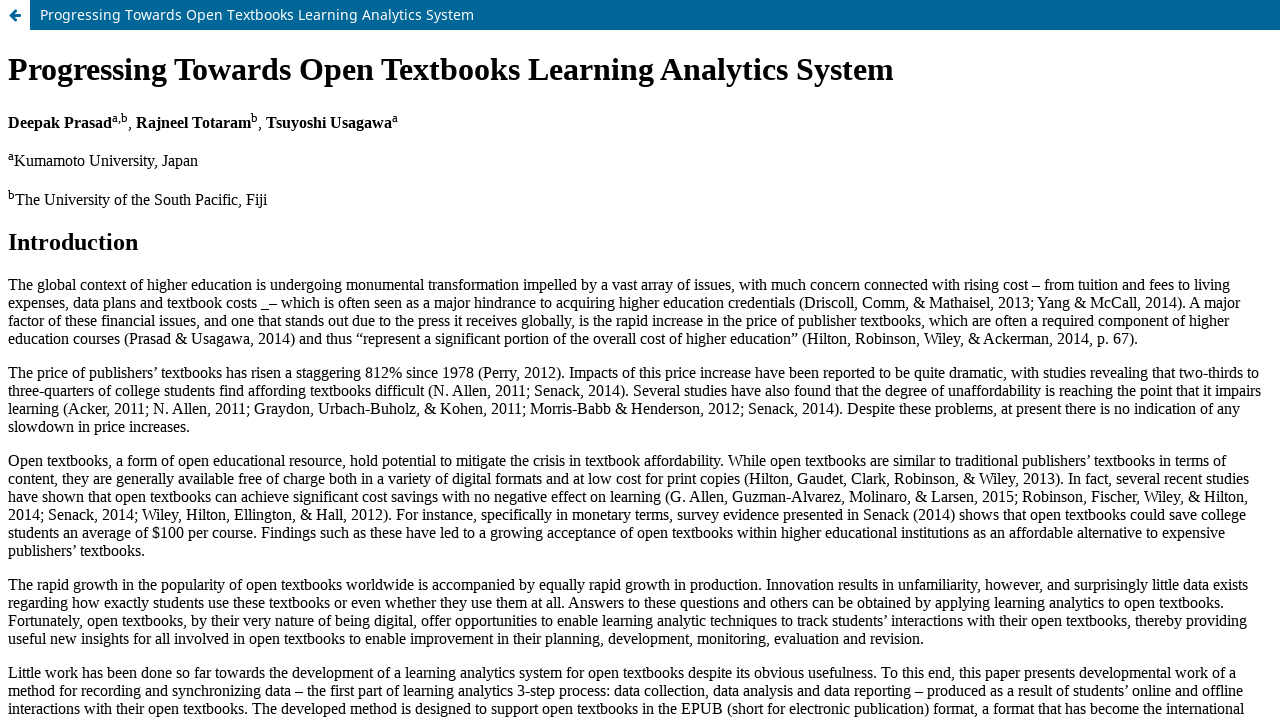

--- FILE ---
content_type: text/html; charset=utf-8
request_url: https://jpaap.ac.uk/JPAAP/article/view/190/html
body_size: 788
content:
<!DOCTYPE html>
<html lang="en" xml:lang="en">
<head>
	<meta charset="utf-8">
	<meta name="viewport" content="width=device-width, initial-scale=1.0">
	<title>
		View of Progressing Towards Open Textbooks Learning Analytics System
							| Journal of Perspectives in Applied Academic Practice
			</title>

	
<link rel="icon" href="https://jpaap.ac.uk/public/journals/1/favicon_en_US.jpg">
<meta name="generator" content="Open Journal Systems 3.4.0.7">
	<link rel="stylesheet" href="https://jpaap.ac.uk/JPAAP/$$$call$$$/page/page/css?name=stylesheet" type="text/css" /><link rel="stylesheet" href="https://jpaap.ac.uk/JPAAP/$$$call$$$/page/page/css?name=font" type="text/css" /><link rel="stylesheet" href="https://jpaap.ac.uk/lib/pkp/styles/fontawesome/fontawesome.css?v=3.4.0.7" type="text/css" />
</head>
<body class="pkp_page_article pkp_op_view">

		<header class="header_view">

		
		<a href="https://jpaap.ac.uk/JPAAP/article/view/190" class="return">
			<span class="pkp_screen_reader">
				Return to Article Details
			</span>
		</a>

		<a href="https://jpaap.ac.uk/JPAAP/article/view/190" class="title">
			Progressing Towards Open Textbooks Learning Analytics System
		</a>
	</header>

	<div id="htmlContainer" class="galley_view" style="overflow:visible;-webkit-overflow-scrolling:touch">
									<iframe name="htmlFrame" src="				https://jpaap.ac.uk/JPAAP/article/download/190/html/1979?inline=1
			" title="HTML of Progressing Towards Open Textbooks Learning Analytics System" allowfullscreen webkitallowfullscreen></iframe>
	</div>
	
</body>
</html>


--- FILE ---
content_type: text/html; charset=utf-8
request_url: https://jpaap.ac.uk/JPAAP/article/download/190/html/1979?inline=1
body_size: 24081
content:
<!DOCTYPE html PUBLIC "-//W3C//DTD XHTML 1.0 Transitional//EN" "http://www.w3.org/TR/xhtml1/DTD/xhtml1-transitional.dtd">
<html xmlns="http://www.w3.org/1999/xhtml">
<head>

<meta http-equiv="Content-Type" content="text/html; charset=utf-8" />
<title>Untitled Document</title>
<style>
#main H1 {font-size:18pt; line-height: 24pt; font-style:bold; font-family:Arial, Helvetica, sans-serif}
#main H2 {font-size:16pt; line-height: 24pt; font-style:bold; font-family:Arial, Helvetica, sans-serif}
#main H3 {font-size:14pt; font-style:bold; font-style:italic; font-family:Arial, Helvetica, sans-serif}
#main H4 {font-size:12pt; font-style:italic; font-family:Arial, Helvetica, sans-serif}
#main H5 {font-size:11pt; font-style:bold; font-family:Arial, Helvetica, sans-serif}
#main P {font-size:11pt; line-height: 16pt; font-style:normal; font-family:Arial, Helvetica, sans-serif: padding: 0; margin-top: 0; margin-right: 0; margin-bottom: 2em; margin-left: 0;}
#main li {font-size:11pt; list-style-type: circle; line-height: 16pt; font-style:normal; font-family:Arial, Helvetica, sans-serif}
</style>
</head>
<h1>Progressing Towards Open Textbooks Learning Analytics
System</h1>

<p><strong>Deepak Prasad</strong><sup>a,b</sup>, <strong>Rajneel Totaram</strong><sup>b</span></sup>,
<strong>Tsuyoshi Usagawa</strong><sup>a</sup></p>

<p><sup>a</sup>Kumamoto University,
Japan </p>

<p><sup>b</sup>The University of the
South Pacific, Fiji</p>




<h2>Introduction</h2>

<p>The global context of higher education is undergoing
monumental transformation impelled by a vast array of issues, with much concern
connected with rising cost – from tuition and fees to living expenses, data
plans and textbook costs _– which is often seen as a major hindrance to
acquiring higher education credentials <!--[if supportFields]><span
style='mso-element:field-begin;mso-field-lock:yes'></span>ADDIN CSL_CITATION {
&quot;citationItems&quot; : [ { &quot;id&quot; : &quot;ITEM-1&quot;,
&quot;itemData&quot; : { &quot;author&quot; : [ { &quot;dropping-particle&quot;
: &quot;&quot;, &quot;family&quot; : &quot;Driscoll&quot;, &quot;given&quot; :
&quot;Elizabeth&quot;, &quot;non-dropping-particle&quot; : &quot;&quot;,
&quot;parse-names&quot; : false, &quot;suffix&quot; : &quot;&quot; }, {
&quot;dropping-particle&quot; : &quot;&quot;, &quot;family&quot; :
&quot;Comm&quot;, &quot;given&quot; : &quot;Clare L&quot;,
&quot;non-dropping-particle&quot; : &quot;&quot;, &quot;parse-names&quot; :
false, &quot;suffix&quot; : &quot;&quot; }, { &quot;dropping-particle&quot; :
&quot;&quot;, &quot;family&quot; : &quot;Mathaisel&quot;, &quot;given&quot; :
&quot;D F X&quot;, &quot;non-dropping-particle&quot; : &quot;&quot;,
&quot;parse-names&quot; : false, &quot;suffix&quot; : &quot;&quot; } ],
&quot;container-title&quot; : &quot;American Journal of Business
Education&quot;, &quot;id&quot; : &quot;ITEM-1&quot;, &quot;issue&quot; :
&quot;2&quot;, &quot;issued&quot; : { &quot;date-parts&quot; : [ [
&quot;2013&quot; ] ] }, &quot;page&quot; : &quot;255-266&quot;,
&quot;title&quot; : &quot;A Lesson Plan For Sustainability In Higher
Education&quot;, &quot;type&quot; : &quot;article-journal&quot;,
&quot;volume&quot; : &quot;6&quot; }, &quot;uris&quot; : [
&quot;http://www.mendeley.com/documents/?uuid=581f93ec-ab68-4316-9122-5436b8c79007&quot;
] }, { &quot;id&quot; : &quot;ITEM-2&quot;, &quot;itemData&quot; : {
&quot;DOI&quot; : &quot;doi:10.1016/j.ijedudev.2012.11.002&quot;,
&quot;author&quot; : [ { &quot;dropping-particle&quot; : &quot;&quot;,
&quot;family&quot; : &quot;Yang&quot;, &quot;given&quot; : &quot;Lijing&quot;,
&quot;non-dropping-particle&quot; : &quot;&quot;, &quot;parse-names&quot; :
false, &quot;suffix&quot; : &quot;&quot; }, { &quot;dropping-particle&quot; :
&quot;&quot;, &quot;family&quot; : &quot;McCall&quot;, &quot;given&quot; :
&quot;Brian&quot;, &quot;non-dropping-particle&quot; : &quot;&quot;,
&quot;parse-names&quot; : false, &quot;suffix&quot; : &quot;&quot; } ],
&quot;container-title&quot; : &quot;International Journal of Educational
Development&quot;, &quot;id&quot; : &quot;ITEM-2&quot;, &quot;issued&quot; : {
&quot;date-parts&quot; : [ [ &quot;2014&quot; ] ] }, &quot;page&quot; :
&quot;25-36&quot;, &quot;title&quot; : &quot;World education finance policies
and higher education access: A statistical analysis of World Development
Indicators for 86 countries&quot;, &quot;type&quot; : &quot;article-journal&quot;,
&quot;volume&quot; : &quot;35&quot; }, &quot;uris&quot; : [
&quot;http://www.mendeley.com/documents/?uuid=8612f0be-3795-4967-9f59-79676d9d685c&quot;
] } ], &quot;mendeley&quot; : { &quot;formattedCitation&quot; :
&quot;(Driscoll, Comm, &amp; Mathaisel, 2013; Yang &amp; McCall, 2014)&quot;,
&quot;plainTextFormattedCitation&quot; : &quot;(Driscoll, Comm, &amp;
Mathaisel, 2013; Yang &amp; McCall, 2014)&quot;,
&quot;previouslyFormattedCitation&quot; : &quot;(Driscoll, Comm, &amp;
Mathaisel, 2013)&quot; }, &quot;properties&quot; : { &quot;noteIndex&quot; : 0
}, &quot;schema&quot; :
&quot;https://github.com/citation-style-language/schema/raw/master/csl-citation.json&quot;
}<span style='mso-element:field-separator'></span><![endif]--><span
style='mso-no-proof:yes'>(Driscoll, Comm, &amp; Mathaisel, 2013; Yang &amp;
McCall, 2014)</span><!--[if supportFields]><span style='mso-element:field-end'></span><![endif]-->.
A major factor of these financial issues, and one that stands out due to the
press it receives globally, is the rapid increase in the price of publisher
textbooks, which are often a required component of higher education courses <!--[if supportFields]><span
style='mso-element:field-begin;mso-field-lock:yes'></span>ADDIN CSL_CITATION {
&quot;citationItems&quot; : [ { &quot;id&quot; : &quot;ITEM-1&quot;,
&quot;itemData&quot; : { &quot;author&quot; : [ { &quot;dropping-particle&quot;
: &quot;&quot;, &quot;family&quot; : &quot;Prasad&quot;, &quot;given&quot; :
&quot;Deepak&quot;, &quot;non-dropping-particle&quot; : &quot;&quot;,
&quot;parse-names&quot; : false, &quot;suffix&quot; : &quot;&quot; }, {
&quot;dropping-particle&quot; : &quot;&quot;, &quot;family&quot; :
&quot;Usagawa&quot;, &quot;given&quot; : &quot;Tsuyoshi&quot;,
&quot;non-dropping-particle&quot; : &quot;&quot;, &quot;parse-names&quot; :
false, &quot;suffix&quot; : &quot;&quot; } ], &quot;container-title&quot; :
&quot;The International Review of Research in Open and Distance Learning&quot;,
&quot;id&quot; : &quot;ITEM-1&quot;, &quot;issue&quot; : &quot;4&quot;,
&quot;issued&quot; : { &quot;date-parts&quot; : [ [ &quot;2014&quot; ] ] },
&quot;title&quot; : &quot;Towards development of OER derived custom-built open
textbooks: A baseline survey of university teachers at the University of the
South Pacific&quot;, &quot;type&quot; : &quot;article-journal&quot;,
&quot;volume&quot; : &quot;14&quot; }, &quot;uris&quot; : [
&quot;http://www.mendeley.com/documents/?uuid=ea2d13e0-9247-404d-a4b5-613640bc204b&quot;
] } ], &quot;mendeley&quot; : { &quot;formattedCitation&quot; : &quot;(Prasad
&amp; Usagawa, 2014)&quot;, &quot;plainTextFormattedCitation&quot; :
&quot;(Prasad &amp; Usagawa, 2014)&quot;, &quot;previouslyFormattedCitation&quot;
: &quot;(Prasad &amp; Usagawa, 2014)&quot; }, &quot;properties&quot; : {
&quot;noteIndex&quot; : 0 }, &quot;schema&quot; :
&quot;https://github.com/citation-style-language/schema/raw/master/csl-citation.json&quot;
}<span style='mso-element:field-separator'></span><![endif]--><span
style='mso-no-proof:yes'>(Prasad &amp; Usagawa, 2014)</span><!--[if supportFields]><span
style='mso-element:field-end'></span><![endif]--> and thus “represent a
significant portion of the overall cost of higher education” <!--[if supportFields]><span
style='mso-element:field-begin;mso-field-lock:yes'></span>ADDIN CSL_CITATION {
&quot;citationItems&quot; : [ { &quot;id&quot; : &quot;ITEM-1&quot;,
&quot;itemData&quot; : { &quot;author&quot; : [ { &quot;dropping-particle&quot;
: &quot;&quot;, &quot;family&quot; : &quot;Hilton&quot;, &quot;given&quot; :
&quot;John&quot;, &quot;non-dropping-particle&quot; : &quot;&quot;,
&quot;parse-names&quot; : false, &quot;suffix&quot; : &quot;&quot; }, {
&quot;dropping-particle&quot; : &quot;&quot;, &quot;family&quot; :
&quot;Robinson&quot;, &quot;given&quot; : &quot;T Jared&quot;,
&quot;non-dropping-particle&quot; : &quot;&quot;, &quot;parse-names&quot; :
false, &quot;suffix&quot; : &quot;&quot; }, { &quot;dropping-particle&quot; :
&quot;&quot;, &quot;family&quot; : &quot;Wiley&quot;, &quot;given&quot; :
&quot;David&quot;, &quot;non-dropping-particle&quot; : &quot;&quot;,
&quot;parse-names&quot; : false, &quot;suffix&quot; : &quot;&quot; }, {
&quot;dropping-particle&quot; : &quot;&quot;, &quot;family&quot; :
&quot;Ackerman&quot;, &quot;given&quot; : &quot;J Dale&quot;,
&quot;non-dropping-particle&quot; : &quot;&quot;, &quot;parse-names&quot; :
false, &quot;suffix&quot; : &quot;&quot; } ], &quot;container-title&quot; :
&quot;International Review of Research in Open Distributed Learning&quot;,
&quot;id&quot; : &quot;ITEM-1&quot;, &quot;issue&quot; : &quot;2&quot;,
&quot;issued&quot; : { &quot;date-parts&quot; : [ [ &quot;2014&quot; ] ] },
&quot;page&quot; : &quot;67-84&quot;, &quot;title&quot; : &quot;Cost-Savings
Achieved in Two Semesters Through the Adoption of Open Educational
Resources&quot;, &quot;type&quot; : &quot;article-journal&quot;,
&quot;volume&quot; : &quot;15&quot; }, &quot;locator&quot; : &quot;67&quot;,
&quot;uris&quot; : [
&quot;http://www.mendeley.com/documents/?uuid=5f4388d0-9276-4c1f-aeb4-8f394ce9c865&quot;
] } ], &quot;mendeley&quot; : { &quot;formattedCitation&quot; : &quot;(Hilton,
Robinson, Wiley, &amp; Ackerman, 2014, p. 67)&quot;, &quot;plainTextFormattedCitation&quot;
: &quot;(Hilton, Robinson, Wiley, &amp; Ackerman, 2014, p. 67)&quot;,
&quot;previouslyFormattedCitation&quot; : &quot;(Hilton, Robinson, Wiley, &amp;
Ackerman, 2014, p. 67)&quot; }, &quot;properties&quot; : {
&quot;noteIndex&quot; : 0 }, &quot;schema&quot; :
&quot;https://github.com/citation-style-language/schema/raw/master/csl-citation.json&quot;
}<span style='mso-element:field-separator'></span><![endif]--><span
style='mso-no-proof:yes'>(Hilton, Robinson, Wiley, &amp; Ackerman, 2014, p. 67)</span><!--[if supportFields]><span
style='mso-element:field-end'></span><![endif]-->.</p>

<p>The price of publishers’ textbooks has risen a staggering
812% since 1978 <!--[if supportFields]><span style='mso-element:field-begin;
mso-field-lock:yes'></span>ADDIN CSL_CITATION { &quot;citationItems&quot; : [ {
&quot;id&quot; : &quot;ITEM-1&quot;, &quot;itemData&quot; : { &quot;URL&quot; :
&quot;http://www.aei-ideas.org/2012/12/the-college-textbook-bubble-and-how-the-open-educational-resources-movement-is-going-up-against-the-textbook-cartel/&quot;,
&quot;author&quot; : [ { &quot;dropping-particle&quot; : &quot;&quot;,
&quot;family&quot; : &quot;Perry&quot;, &quot;given&quot; : &quot;Mark&quot;,
&quot;non-dropping-particle&quot; : &quot;&quot;, &quot;parse-names&quot; :
false, &quot;suffix&quot; : &quot;&quot; } ], &quot;container-title&quot; :
&quot;American Enterprise Institute&quot;, &quot;id&quot; : &quot;ITEM-1&quot;,
&quot;issued&quot; : { &quot;date-parts&quot; : [ [ &quot;2012&quot; ] ] },
&quot;title&quot; : &quot;The college textbook bubble and how the \u201copen
educational resources\u201d movement is going up against the textbook
cartel.&quot;, &quot;type&quot; : &quot;webpage&quot; }, &quot;uris&quot; : [
&quot;http://www.mendeley.com/documents/?uuid=2fabd355-3c9d-4fc0-a6bd-745eba7a855a&quot;
] } ], &quot;mendeley&quot; : { &quot;formattedCitation&quot; : &quot;(Perry,
2012)&quot;, &quot;plainTextFormattedCitation&quot; : &quot;(Perry,
2012)&quot;, &quot;previouslyFormattedCitation&quot; : &quot;(Perry,
2012)&quot; }, &quot;properties&quot; : { &quot;noteIndex&quot; : 0 },
&quot;schema&quot; :
&quot;https://github.com/citation-style-language/schema/raw/master/csl-citation.json&quot;
}<span style='mso-element:field-separator'></span><![endif]--><span
style='mso-no-proof:yes'>(Perry, 2012)</span><!--[if supportFields]><span
style='mso-element:field-end'></span><![endif]-->. Impacts <span
style='mso-bidi-font-weight:bold'>of this price increase </span>have been
reported to be quite dramatic, <span style='mso-bidi-font-weight:bold'>with</span>
<span style='mso-bidi-font-weight:bold'>studies revealing </span>that two-thirds
to three-quarters of college students find affording textbooks difficult <!--[if supportFields]><span
style='mso-element:field-begin;mso-field-lock:yes'></span>ADDIN CSL_CITATION {
&quot;citationItems&quot; : [ { &quot;id&quot; : &quot;ITEM-1&quot;,
&quot;itemData&quot; : { &quot;author&quot; : [ { &quot;dropping-particle&quot;
: &quot;&quot;, &quot;family&quot; : &quot;Allen&quot;, &quot;given&quot; :
&quot;Nicole&quot;, &quot;non-dropping-particle&quot; : &quot;&quot;,
&quot;parse-names&quot; : false, &quot;suffix&quot; : &quot;&quot; } ],
&quot;container-title&quot; : &quot;Student PIRGs&quot;, &quot;id&quot; :
&quot;ITEM-1&quot;, &quot;issued&quot; : { &quot;date-parts&quot; : [ [ &quot;2011&quot;
] ] }, &quot;title&quot; : &quot;High prices prevent college students from
buying assigned textbooks&quot;, &quot;type&quot; : &quot;report&quot; },
&quot;uris&quot; : [
&quot;http://www.mendeley.com/documents/?uuid=3b9a3639-84df-41d0-b0fb-b6051118cd57&quot;
] }, { &quot;id&quot; : &quot;ITEM-2&quot;, &quot;itemData&quot; : {
&quot;author&quot; : [ { &quot;dropping-particle&quot; : &quot;&quot;, &quot;family&quot;
: &quot;Senack&quot;, &quot;given&quot; : &quot;Ethan&quot;,
&quot;non-dropping-particle&quot; : &quot;&quot;, &quot;parse-names&quot; :
false, &quot;suffix&quot; : &quot;&quot; } ], &quot;id&quot; :
&quot;ITEM-2&quot;, &quot;issued&quot; : { &quot;date-parts&quot; : [ [
&quot;2014&quot; ] ] }, &quot;publisher-place&quot; : &quot;Washington,
DC&quot;, &quot;title&quot; : &quot;Fixing the Broken Textbook Market: How
Students Respond to High Textbook Costs and Demand Alternatives&quot;,
&quot;type&quot; : &quot;report&quot; }, &quot;uris&quot; : [
&quot;http://www.mendeley.com/documents/?uuid=fa4f7a30-08bc-4b10-8ea3-81708d6bf09d&quot;
] } ], &quot;mendeley&quot; : { &quot;formattedCitation&quot; : &quot;(N.
Allen, 2011; Senack, 2014)&quot;, &quot;plainTextFormattedCitation&quot; :
&quot;(N. Allen, 2011; Senack, 2014)&quot;, &quot;previouslyFormattedCitation&quot;
: &quot;(N. Allen, 2011; Senack, 2014)&quot; }, &quot;properties&quot; : {
&quot;noteIndex&quot; : 0 }, &quot;schema&quot; :
&quot;https://github.com/citation-style-language/schema/raw/master/csl-citation.json&quot;
}<span style='mso-element:field-separator'></span><![endif]--><span
style='mso-no-proof:yes'>(N. Allen, 2011; Senack, 2014)</span><!--[if supportFields]><span
style='mso-element:field-end'></span><![endif]-->. Several studies have also
found that the degree of unaffordability is reaching the point that it impairs
learning <!--[if supportFields]><span style='mso-element:field-begin;
mso-field-lock:yes'></span>ADDIN CSL_CITATION { &quot;citationItems&quot; : [ {
&quot;id&quot; : &quot;ITEM-1&quot;, &quot;itemData&quot; : {
&quot;author&quot; : [ { &quot;dropping-particle&quot; : &quot;&quot;,
&quot;family&quot; : &quot;Acker&quot;, &quot;given&quot; : &quot;Stephen
R&quot;, &quot;non-dropping-particle&quot; : &quot;&quot;,
&quot;parse-names&quot; : false, &quot;suffix&quot; : &quot;&quot; } ],
&quot;container-title&quot; : &quot;Library Technology Reports&quot;,
&quot;id&quot; : &quot;ITEM-1&quot;, &quot;issue&quot; : &quot;8&quot;,
&quot;issued&quot; : { &quot;date-parts&quot; : [ [ &quot;2011&quot; ] ] },
&quot;page&quot; : &quot;41-52&quot;, &quot;title&quot; : &quot;Digital
textbooks: A state-level perspective on affordability and improved learning
outcomes&quot;, &quot;type&quot; : &quot;article-journal&quot;,
&quot;volume&quot; : &quot;47&quot; }, &quot;uris&quot; : [
&quot;http://www.mendeley.com/documents/?uuid=9f99d870-79c8-4b4f-ad44-4af01ff82942&quot;
] }, { &quot;id&quot; : &quot;ITEM-2&quot;, &quot;itemData&quot; : {
&quot;author&quot; : [ { &quot;dropping-particle&quot; : &quot;&quot;,
&quot;family&quot; : &quot;Allen&quot;, &quot;given&quot; : &quot;Nicole&quot;,
&quot;non-dropping-particle&quot; : &quot;&quot;, &quot;parse-names&quot; :
false, &quot;suffix&quot; : &quot;&quot; } ], &quot;container-title&quot; :
&quot;Student PIRGs&quot;, &quot;id&quot; : &quot;ITEM-2&quot;,
&quot;issued&quot; : { &quot;date-parts&quot; : [ [ &quot;2011&quot; ] ] },
&quot;title&quot; : &quot;High prices prevent college students from buying
assigned textbooks&quot;, &quot;type&quot; : &quot;report&quot; },
&quot;uris&quot; : [
&quot;http://www.mendeley.com/documents/?uuid=3b9a3639-84df-41d0-b0fb-b6051118cd57&quot;
] }, { &quot;id&quot; : &quot;ITEM-3&quot;, &quot;itemData&quot; : {
&quot;author&quot; : [ { &quot;dropping-particle&quot; : &quot;&quot;,
&quot;family&quot; : &quot;Graydon&quot;, &quot;given&quot; :
&quot;Benjamin&quot;, &quot;non-dropping-particle&quot; : &quot;&quot;,
&quot;parse-names&quot; : false, &quot;suffix&quot; : &quot;&quot; }, {
&quot;dropping-particle&quot; : &quot;&quot;, &quot;family&quot; :
&quot;Urbach-Buholz&quot;, &quot;given&quot; : &quot;Blake&quot;,
&quot;non-dropping-particle&quot; : &quot;&quot;, &quot;parse-names&quot; :
false, &quot;suffix&quot; : &quot;&quot; }, { &quot;dropping-particle&quot; :
&quot;&quot;, &quot;family&quot; : &quot;Kohen&quot;, &quot;given&quot; :
&quot;Cheryl&quot;, &quot;non-dropping-particle&quot; : &quot;&quot;,
&quot;parse-names&quot; : false, &quot;suffix&quot; : &quot;&quot; } ],
&quot;container-title&quot; : &quot;Educause Quarterly&quot;, &quot;id&quot; :
&quot;ITEM-3&quot;, &quot;issue&quot; : &quot;4&quot;, &quot;issued&quot; : {
&quot;date-parts&quot; : [ [ &quot;2011&quot; ] ] }, &quot;title&quot; :
&quot;A study of four textbook distribution models&quot;, &quot;type&quot; :
&quot;article-journal&quot;, &quot;volume&quot; : &quot;34&quot; },
&quot;uris&quot; : [
&quot;http://www.mendeley.com/documents/?uuid=753b6e71-6b0e-4c9d-b16a-ee0fdd3affbc&quot;
] }, { &quot;id&quot; : &quot;ITEM-4&quot;, &quot;itemData&quot; : {
&quot;DOI&quot; : &quot;10.3138/jsp.43.2.148&quot;, &quot;ISSN&quot; :
&quot;1198-9742&quot;, &quot;author&quot; : [ { &quot;dropping-particle&quot; :
&quot;&quot;, &quot;family&quot; : &quot;Morris-Babb&quot;, &quot;given&quot; :
&quot;Meredith&quot;, &quot;non-dropping-particle&quot; : &quot;&quot;,
&quot;parse-names&quot; : false, &quot;suffix&quot; : &quot;&quot; }, {
&quot;dropping-particle&quot; : &quot;&quot;, &quot;family&quot; :
&quot;Henderson&quot;, &quot;given&quot; : &quot;Susie&quot;, &quot;non-dropping-particle&quot;
: &quot;&quot;, &quot;parse-names&quot; : false, &quot;suffix&quot; :
&quot;&quot; } ], &quot;container-title&quot; : &quot;Journal of Scholarly
Publishing&quot;, &quot;id&quot; : &quot;ITEM-4&quot;, &quot;issue&quot; :
&quot;2&quot;, &quot;issued&quot; : { &quot;date-parts&quot; : [ [
&quot;2012&quot;, &quot;1&quot;, &quot;1&quot; ] ] }, &quot;page&quot; :
&quot;148-155&quot;, &quot;title&quot; : &quot;An experiment in open-access
textbook publishing: Changing the world one textbook at a time&quot;,
&quot;type&quot; : &quot;article-journal&quot;, &quot;volume&quot; :
&quot;43&quot; }, &quot;uris&quot; : [
&quot;http://www.mendeley.com/documents/?uuid=9a428529-dfd3-452c-8156-0d0458872eac&quot;
] }, { &quot;id&quot; : &quot;ITEM-5&quot;, &quot;itemData&quot; : { &quot;author&quot;
: [ { &quot;dropping-particle&quot; : &quot;&quot;, &quot;family&quot; :
&quot;Senack&quot;, &quot;given&quot; : &quot;Ethan&quot;,
&quot;non-dropping-particle&quot; : &quot;&quot;, &quot;parse-names&quot; :
false, &quot;suffix&quot; : &quot;&quot; } ], &quot;id&quot; :
&quot;ITEM-5&quot;, &quot;issued&quot; : { &quot;date-parts&quot; : [ [
&quot;2014&quot; ] ] }, &quot;publisher-place&quot; : &quot;Washington,
DC&quot;, &quot;title&quot; : &quot;Fixing the Broken Textbook Market: How
Students Respond to High Textbook Costs and Demand Alternatives&quot;,
&quot;type&quot; : &quot;report&quot; }, &quot;uris&quot; : [
&quot;http://www.mendeley.com/documents/?uuid=fa4f7a30-08bc-4b10-8ea3-81708d6bf09d&quot;
] } ], &quot;mendeley&quot; : { &quot;formattedCitation&quot; : &quot;(Acker,
2011; N. Allen, 2011; Graydon, Urbach-Buholz, &amp; Kohen, 2011; Morris-Babb
&amp; Henderson, 2012; Senack, 2014)&quot;,
&quot;plainTextFormattedCitation&quot; : &quot;(Acker, 2011; N. Allen, 2011;
Graydon, Urbach-Buholz, &amp; Kohen, 2011; Morris-Babb &amp; Henderson, 2012;
Senack, 2014)&quot;, &quot;previouslyFormattedCitation&quot; : &quot;(Acker,
2011; N. Allen, 2011; Graydon, Urbach-Buholz, &amp; Kohen, 2011; Morris-Babb
&amp; Henderson, 2012; Senack, 2014)&quot; }, &quot;properties&quot; : {
&quot;noteIndex&quot; : 0 }, &quot;schema&quot; :
&quot;https://github.com/citation-style-language/schema/raw/master/csl-citation.json&quot;
}<span style='mso-element:field-separator'></span><![endif]--><span
style='mso-no-proof:yes'>(Acker, 2011; N. Allen, 2011; Graydon, Urbach-Buholz,
&amp; Kohen, 2011; Morris-Babb &amp; Henderson, 2012; Senack, 2014)</span><!--[if supportFields]><span
style='mso-element:field-end'></span><![endif]-->. Despite these problems, at
present there is no indication of any slowdown in price increases. </p>

<p>Open textbooks, a form of open educational resource, hold
potential to mitigate the crisis in textbook affordability. While open
textbooks are similar to traditional publishers’ textbooks in terms of content,
they are generally available free of charge both in a variety of digital
formats and at low cost for print copies <!--[if supportFields]><span
style='mso-element:field-begin;mso-field-lock:yes'></span>ADDIN CSL_CITATION {
&quot;citationItems&quot; : [ { &quot;id&quot; : &quot;ITEM-1&quot;,
&quot;itemData&quot; : { &quot;author&quot; : [ { &quot;dropping-particle&quot;
: &quot;&quot;, &quot;family&quot; : &quot;Hilton&quot;, &quot;given&quot; :
&quot;John&quot;, &quot;non-dropping-particle&quot; : &quot;&quot;,
&quot;parse-names&quot; : false, &quot;suffix&quot; : &quot;&quot; }, {
&quot;dropping-particle&quot; : &quot;&quot;, &quot;family&quot; :
&quot;Gaudet&quot;, &quot;given&quot; : &quot;Donna&quot;,
&quot;non-dropping-particle&quot; : &quot;&quot;, &quot;parse-names&quot; :
false, &quot;suffix&quot; : &quot;&quot; }, { &quot;dropping-particle&quot; :
&quot;&quot;, &quot;family&quot; : &quot;Clark&quot;, &quot;given&quot; :
&quot;Phil&quot;, &quot;non-dropping-particle&quot; : &quot;&quot;,
&quot;parse-names&quot; : false, &quot;suffix&quot; : &quot;&quot; }, {
&quot;dropping-particle&quot; : &quot;&quot;, &quot;family&quot; :
&quot;Robinson&quot;, &quot;given&quot; : &quot;Jared&quot;, &quot;non-dropping-particle&quot;
: &quot;&quot;, &quot;parse-names&quot; : false, &quot;suffix&quot; :
&quot;&quot; }, { &quot;dropping-particle&quot; : &quot;&quot;,
&quot;family&quot; : &quot;Wiley&quot;, &quot;given&quot; : &quot;David&quot;,
&quot;non-dropping-particle&quot; : &quot;&quot;, &quot;parse-names&quot; :
false, &quot;suffix&quot; : &quot;&quot; } ], &quot;container-title&quot; :
&quot;The International Review of Research in Open and Distance Learning&quot;,
&quot;id&quot; : &quot;ITEM-1&quot;, &quot;issue&quot; : &quot;4&quot;,
&quot;issued&quot; : { &quot;date-parts&quot; : [ [ &quot;2013&quot; ] ] },
&quot;title&quot; : &quot;The Adoption of Open Educational Resources by One
Community College Math Department&quot;, &quot;type&quot; :
&quot;article-journal&quot;, &quot;volume&quot; : &quot;14&quot; },
&quot;uris&quot; : [
&quot;http://www.mendeley.com/documents/?uuid=f80ce7cf-6cb1-4757-8d0e-dd2270833990&quot;
] } ], &quot;mendeley&quot; : { &quot;formattedCitation&quot; : &quot;(Hilton,
Gaudet, Clark, Robinson, &amp; Wiley, 2013)&quot;,
&quot;plainTextFormattedCitation&quot; : &quot;(Hilton, Gaudet, Clark, Robinson,
&amp; Wiley, 2013)&quot;, &quot;previouslyFormattedCitation&quot; :
&quot;(Hilton, Gaudet, Clark, Robinson, &amp; Wiley, 2013)&quot; },
&quot;properties&quot; : { &quot;noteIndex&quot; : 0 }, &quot;schema&quot; :
&quot;https://github.com/citation-style-language/schema/raw/master/csl-citation.json&quot;
}<span style='mso-element:field-separator'></span><![endif]--><span
style='mso-no-proof:yes'>(Hilton, Gaudet, Clark, Robinson, &amp; Wiley, 2013)</span><!--[if supportFields]><span
style='mso-element:field-end'></span><![endif]-->. In fact, several recent
studies have shown that open textbooks can achieve significant cost savings
with no negative effect on learning <!--[if supportFields]><span
style='mso-element:field-begin;mso-field-lock:yes'></span>ADDIN CSL_CITATION {
&quot;citationItems&quot; : [ { &quot;id&quot; : &quot;ITEM-1&quot;,
&quot;itemData&quot; : { &quot;author&quot; : [ { &quot;dropping-particle&quot;
: &quot;&quot;, &quot;family&quot; : &quot;Senack&quot;, &quot;given&quot; :
&quot;Ethan&quot;, &quot;non-dropping-particle&quot; : &quot;&quot;,
&quot;parse-names&quot; : false, &quot;suffix&quot; : &quot;&quot; } ], &quot;id&quot;
: &quot;ITEM-1&quot;, &quot;issued&quot; : { &quot;date-parts&quot; : [ [
&quot;2014&quot; ] ] }, &quot;publisher-place&quot; : &quot;Washington,
DC&quot;, &quot;title&quot; : &quot;Fixing the Broken Textbook Market: How
Students Respond to High Textbook Costs and Demand Alternatives&quot;,
&quot;type&quot; : &quot;report&quot; }, &quot;uris&quot; : [
&quot;http://www.mendeley.com/documents/?uuid=fa4f7a30-08bc-4b10-8ea3-81708d6bf09d&quot;
] }, { &quot;id&quot; : &quot;ITEM-2&quot;, &quot;itemData&quot; : { &quot;author&quot;
: [ { &quot;dropping-particle&quot; : &quot;&quot;, &quot;family&quot; :
&quot;Wiley&quot;, &quot;given&quot; : &quot;David&quot;,
&quot;non-dropping-particle&quot; : &quot;&quot;, &quot;parse-names&quot; :
false, &quot;suffix&quot; : &quot;&quot; }, { &quot;dropping-particle&quot; :
&quot;&quot;, &quot;family&quot; : &quot;Hilton&quot;, &quot;given&quot; :
&quot;John&quot;, &quot;non-dropping-particle&quot; : &quot;&quot;,
&quot;parse-names&quot; : false, &quot;suffix&quot; : &quot;&quot; }, {
&quot;dropping-particle&quot; : &quot;&quot;, &quot;family&quot; :
&quot;Ellington&quot;, &quot;given&quot; : &quot;Shelley&quot;,
&quot;non-dropping-particle&quot; : &quot;&quot;, &quot;parse-names&quot; :
false, &quot;suffix&quot; : &quot;&quot; }, { &quot;dropping-particle&quot; :
&quot;&quot;, &quot;family&quot; : &quot;Hall&quot;, &quot;given&quot; :
&quot;Tiffany&quot;, &quot;non-dropping-particle&quot; : &quot;&quot;,
&quot;parse-names&quot; : false, &quot;suffix&quot; : &quot;&quot; } ],
&quot;container-title&quot; : &quot;The International Review of Research in
Open and Distributed Learning&quot;, &quot;id&quot; : &quot;ITEM-2&quot;, &quot;issue&quot;
: &quot;3&quot;, &quot;issued&quot; : { &quot;date-parts&quot; : [ [
&quot;2012&quot; ] ] }, &quot;page&quot; : &quot;262-276&quot;,
&quot;title&quot; : &quot;A Preliminary Examination of the Cost Savings and
Learning Impacts of Using Open Textbooks in Middle and High School Science
Classes&quot;, &quot;type&quot; : &quot;article-journal&quot;,
&quot;volume&quot; : &quot;13&quot; }, &quot;uris&quot; : [ &quot;http://www.mendeley.com/documents/?uuid=f5181bfa-e54a-44bb-8165-0d6087db3b10&quot;
] }, { &quot;id&quot; : &quot;ITEM-3&quot;, &quot;itemData&quot; : {
&quot;author&quot; : [ { &quot;dropping-particle&quot; : &quot;&quot;,
&quot;family&quot; : &quot;Allen&quot;, &quot;given&quot; :
&quot;Gregory&quot;, &quot;non-dropping-particle&quot; : &quot;&quot;,
&quot;parse-names&quot; : false, &quot;suffix&quot; : &quot;&quot; }, {
&quot;dropping-particle&quot; : &quot;&quot;, &quot;family&quot; :
&quot;Guzman-Alvarez&quot;, &quot;given&quot; : &quot;Alberto&quot;,
&quot;non-dropping-particle&quot; : &quot;&quot;, &quot;parse-names&quot; :
false, &quot;suffix&quot; : &quot;&quot; }, { &quot;dropping-particle&quot; :
&quot;&quot;, &quot;family&quot; : &quot;Molinaro&quot;, &quot;given&quot; :
&quot;Marco&quot;, &quot;non-dropping-particle&quot; : &quot;&quot;,
&quot;parse-names&quot; : false, &quot;suffix&quot; : &quot;&quot; }, {
&quot;dropping-particle&quot; : &quot;&quot;, &quot;family&quot; :
&quot;Larsen&quot;, &quot;given&quot; : &quot;Delmar&quot;,
&quot;non-dropping-particle&quot; : &quot;&quot;, &quot;parse-names&quot; :
false, &quot;suffix&quot; : &quot;&quot; } ], &quot;id&quot; : &quot;ITEM-3&quot;,
&quot;issued&quot; : { &quot;date-parts&quot; : [ [ &quot;2015&quot; ] ] },
&quot;number-of-pages&quot; : &quot;1-8&quot;, &quot;title&quot; :
&quot;Assessing the impact and efficacy of the open-access chemwiki textbook
project&quot;, &quot;type&quot; : &quot;report&quot; }, &quot;uris&quot; : [
&quot;http://www.mendeley.com/documents/?uuid=9062fb20-615c-46de-859b-4cd1a670656d&quot;
] }, { &quot;id&quot; : &quot;ITEM-4&quot;, &quot;itemData&quot; : {
&quot;DOI&quot; : &quot;10.3102/0013189X14550275&quot;, &quot;author&quot; : [
{ &quot;dropping-particle&quot; : &quot;&quot;, &quot;family&quot; :
&quot;Robinson&quot;, &quot;given&quot; : &quot;T Jared&quot;,
&quot;non-dropping-particle&quot; : &quot;&quot;, &quot;parse-names&quot; :
false, &quot;suffix&quot; : &quot;&quot; }, { &quot;dropping-particle&quot; :
&quot;&quot;, &quot;family&quot; : &quot;Fischer&quot;, &quot;given&quot; :
&quot;Lane&quot;, &quot;non-dropping-particle&quot; : &quot;&quot;,
&quot;parse-names&quot; : false, &quot;suffix&quot; : &quot;&quot; }, {
&quot;dropping-particle&quot; : &quot;&quot;, &quot;family&quot; :
&quot;Wiley&quot;, &quot;given&quot; : &quot;David&quot;,
&quot;non-dropping-particle&quot; : &quot;&quot;, &quot;parse-names&quot; :
false, &quot;suffix&quot; : &quot;&quot; }, { &quot;dropping-particle&quot; :
&quot;&quot;, &quot;family&quot; : &quot;Hilton&quot;, &quot;given&quot; :
&quot;John&quot;, &quot;non-dropping-particle&quot; : &quot;&quot;, &quot;parse-names&quot;
: false, &quot;suffix&quot; : &quot;&quot; } ], &quot;container-title&quot; :
&quot;Educational Researcher&quot;, &quot;id&quot; : &quot;ITEM-4&quot;,
&quot;issue&quot; : &quot;7&quot;, &quot;issued&quot; : {
&quot;date-parts&quot; : [ [ &quot;2014&quot; ] ] }, &quot;page&quot; :
&quot;341-351&quot;, &quot;title&quot; : &quot;The Impact of Open Textbooks on
Secondary Science Learning Outcomes&quot;, &quot;type&quot; :
&quot;article-journal&quot;, &quot;volume&quot; : &quot;43&quot; },
&quot;uris&quot; : [
&quot;http://www.mendeley.com/documents/?uuid=fefa8b67-35f4-4a0d-b114-6ed768413772&quot;
] } ], &quot;mendeley&quot; : { &quot;formattedCitation&quot; : &quot;(G.
Allen, Guzman-Alvarez, Molinaro, &amp; Larsen, 2015; Robinson, Fischer, Wiley,
&amp; Hilton, 2014; Senack, 2014; Wiley, Hilton, Ellington, &amp; Hall,
2012)&quot;, &quot;plainTextFormattedCitation&quot; : &quot;(G. Allen,
Guzman-Alvarez, Molinaro, &amp; Larsen, 2015; Robinson, Fischer, Wiley, &amp;
Hilton, 2014; Senack, 2014; Wiley, Hilton, Ellington, &amp; Hall, 2012)&quot;,
&quot;previouslyFormattedCitation&quot; : &quot;(G. Allen, Guzman-Alvarez,
Molinaro, &amp; Larsen, 2015; Robinson, Fischer, Wiley, &amp; Hilton, 2014;
Senack, 2014; Wiley, Hilton, Ellington, &amp; Hall, 2012)&quot; },
&quot;properties&quot; : { &quot;noteIndex&quot; : 0 }, &quot;schema&quot; :
&quot;https://github.com/citation-style-language/schema/raw/master/csl-citation.json&quot;
}<span style='mso-element:field-separator'></span><![endif]--><span
style='mso-no-proof:yes'>(G. Allen, Guzman-Alvarez, Molinaro, &amp; Larsen,
2015; Robinson, Fischer, Wiley, &amp; Hilton, 2014; Senack, 2014; Wiley,
Hilton, Ellington, &amp; Hall, 2012)</span><!--[if supportFields]><span
style='mso-element:field-end'></span><![endif]-->. For instance, specifically
in monetary terms, survey evidence presented in <!--[if supportFields]><span
style='mso-element:field-begin;mso-field-lock:yes'></span>ADDIN CSL_CITATION {
&quot;citationItems&quot; : [ { &quot;id&quot; : &quot;ITEM-1&quot;,
&quot;itemData&quot; : { &quot;author&quot; : [ { &quot;dropping-particle&quot;
: &quot;&quot;, &quot;family&quot; : &quot;Senack&quot;, &quot;given&quot; :
&quot;Ethan&quot;, &quot;non-dropping-particle&quot; : &quot;&quot;,
&quot;parse-names&quot; : false, &quot;suffix&quot; : &quot;&quot; } ],
&quot;id&quot; : &quot;ITEM-1&quot;, &quot;issued&quot; : {
&quot;date-parts&quot; : [ [ &quot;2014&quot; ] ] },
&quot;publisher-place&quot; : &quot;Washington, DC&quot;, &quot;title&quot; :
&quot;Fixing the Broken Textbook Market: How Students Respond to High Textbook
Costs and Demand Alternatives&quot;, &quot;type&quot; : &quot;report&quot; },
&quot;uris&quot; : [
&quot;http://www.mendeley.com/documents/?uuid=fa4f7a30-08bc-4b10-8ea3-81708d6bf09d&quot;
] } ], &quot;mendeley&quot; : { &quot;formattedCitation&quot; : &quot;(Senack,
2014)&quot;, &quot;manualFormatting&quot; : &quot;Senack (2014)&quot;, &quot;plainTextFormattedCitation&quot;
: &quot;(Senack, 2014)&quot;, &quot;previouslyFormattedCitation&quot; :
&quot;(Senack, 2014)&quot; }, &quot;properties&quot; : { &quot;noteIndex&quot;
: 0 }, &quot;schema&quot; :
&quot;https://github.com/citation-style-language/schema/raw/master/csl-citation.json&quot;
}<span style='mso-element:field-separator'></span><![endif]--><span
style='mso-no-proof:yes'>Senack (2014)</span><!--[if supportFields]><span
style='mso-element:field-end'></span><![endif]--> shows that open textbooks
could save college students an average of $100 per course. Findings such as
these have led to a growing acceptance of open textbooks within higher
educational institutions<span style='color:green'> </span>as an affordable
alternative to expensive publishers’ textbooks.</p>

<p>The rapid growth in the popularity of open textbooks worldwide
is accompanied by equally rapid growth in production. Innovation results in
unfamiliarity, however, and surprisingly little data exists regarding how
exactly students use these textbooks or even whether they use them at all.
Answers to these questions and others can be obtained by applying learning
analytics to open textbooks. Fortunately, open textbooks, by their very nature
of being digital, offer opportunities to enable learning analytic techniques to
track students’ interactions with their open textbooks, thereby providing
useful new insights for all involved in open textbooks to enable improvement in
their planning, development, monitoring, evaluation and revision.</p>


<p>Little work has been done so far towards the development of a
learning analytics system for open textbooks despite its obvious usefulness. To
this end, this paper presents developmental work of a method for recording and
synchronizing data – the first part of learning analytics 3-step process: data
collection, data analysis and data reporting – produced as a result of
students’ online and offline interactions with their open textbooks. The
developed method is designed to support open textbooks in the EPUB (short for
electronic publication) format, a format that has become the international
standard for digital textbooks. The prototype was tested successfully with a
group of university students. While the work presented in this paper represents
initial work towards an open textbook analytic system (planned future steps
include data processing and reporting functionalities), it is still quite
useful in its current form as the techniques described can be applied to
capture data which can then be used for analysis purposes with a program of
choice, and represents a major step in recording and <span class=SpellE>synchronising</span>
data generated from both online and offline interactions with digital books.
The following section outlines a brief review of literature on learning
analytics.</p>


<h2>An overview
of learning analytics</h2>

<p>The concept of learning analytics has been defined in
several different ways; an oft-cited definition is “the measurement,
collection, analysis and reporting of data about learners and their contexts,
for the purposes of understanding and optimizing learning and the environments
in which it occurs” <!--[if supportFields]><span style='mso-element:field-begin;
mso-field-lock:yes'></span>ADDIN CSL_CITATION { &quot;citationItems&quot; : [ {
&quot;id&quot; : &quot;ITEM-1&quot;, &quot;itemData&quot; : {
&quot;author&quot; : [ { &quot;dropping-particle&quot; : &quot;&quot;,
&quot;family&quot; : &quot;Siemens&quot;, &quot;given&quot; :
&quot;George&quot;, &quot;non-dropping-particle&quot; : &quot;&quot;,
&quot;parse-names&quot; : false, &quot;suffix&quot; : &quot;&quot; }, {
&quot;dropping-particle&quot; : &quot;&quot;, &quot;family&quot; :
&quot;Long&quot;, &quot;given&quot; : &quot;Phil&quot;,
&quot;non-dropping-particle&quot; : &quot;&quot;, &quot;parse-names&quot; :
false, &quot;suffix&quot; : &quot;&quot; } ], &quot;container-title&quot; :
&quot;EDUCAUSE Review&quot;, &quot;id&quot; : &quot;ITEM-1&quot;,
&quot;issue&quot; : &quot;5&quot;, &quot;issued&quot; : {
&quot;date-parts&quot; : [ [ &quot;2011&quot; ] ] }, &quot;page&quot; :
&quot;30-40&quot;, &quot;title&quot; : &quot;Penetrating the Fog: Analytics in
Learning and Education&quot;, &quot;type&quot; : &quot;article-journal&quot;,
&quot;volume&quot; : &quot;46&quot; }, &quot;locator&quot; : &quot;34&quot;,
&quot;uris&quot; : [
&quot;http://www.mendeley.com/documents/?uuid=39afb2a3-eff5-439c-ab6f-d22274386d4f&quot;
] } ], &quot;mendeley&quot; : { &quot;formattedCitation&quot; : &quot;(Siemens
&amp; Long, 2011, p. 34)&quot;, &quot;plainTextFormattedCitation&quot; :
&quot;(Siemens &amp; Long, 2011, p. 34)&quot;,
&quot;previouslyFormattedCitation&quot; : &quot;(Siemens &amp; Long, 2011, p.
34)&quot; }, &quot;properties&quot; : { &quot;noteIndex&quot; : 0 },
&quot;schema&quot; :
&quot;https://github.com/citation-style-language/schema/raw/master/csl-citation.json&quot;
}<span style='mso-element:field-separator'></span><![endif]--><span
style='mso-no-proof:yes'>(Siemens &amp; Long, 2011, p. 34)</span><!--[if supportFields]><span
style='mso-element:field-end'></span><![endif]-->. Experts assert that learning
analytics is primarily concerned with learning <!--[if supportFields]><span
style='mso-element:field-begin;mso-field-lock:yes'></span>ADDIN CSL_CITATION {
&quot;citationItems&quot; : [ { &quot;id&quot; : &quot;ITEM-1&quot;,
&quot;itemData&quot; : { &quot;DOI&quot; :
&quot;10.1080/13562517.2013.827653&quot;, &quot;author&quot; : [ {
&quot;dropping-particle&quot; : &quot;&quot;, &quot;family&quot; :
&quot;Clow&quot;, &quot;given&quot; : &quot;Doug&quot;,
&quot;non-dropping-particle&quot; : &quot;&quot;, &quot;parse-names&quot; :
false, &quot;suffix&quot; : &quot;&quot; } ], &quot;container-title&quot; :
&quot;Teaching in Higher Education&quot;, &quot;id&quot; : &quot;ITEM-1&quot;,
&quot;issue&quot; : &quot;6&quot;, &quot;issued&quot; : {
&quot;date-parts&quot; : [ [ &quot;2013&quot; ] ] }, &quot;page&quot; :
&quot;683-695&quot;, &quot;title&quot; : &quot;An overview of learning
analytics&quot;, &quot;type&quot; : &quot;article-journal&quot;,
&quot;volume&quot; : &quot;18&quot; }, &quot;uris&quot; : [
&quot;http://www.mendeley.com/documents/?uuid=cdb53277-208c-4ab9-80a8-7b792bb8717a&quot;
] }, { &quot;id&quot; : &quot;ITEM-2&quot;, &quot;itemData&quot; : { &quot;DOI&quot;
: &quot;10.1007/s11528-014-0822-x&quot;, &quot;author&quot; : [ {
&quot;dropping-particle&quot; : &quot;&quot;, &quot;family&quot; :
&quot;Ga\u0161evi\u0107&quot;, &quot;given&quot; : &quot;Dragon&quot;,
&quot;non-dropping-particle&quot; : &quot;&quot;, &quot;parse-names&quot; :
false, &quot;suffix&quot; : &quot;&quot; }, { &quot;dropping-particle&quot; :
&quot;&quot;, &quot;family&quot; : &quot;Dawson&quot;, &quot;given&quot; :
&quot;Shane&quot;, &quot;non-dropping-particle&quot; : &quot;&quot;,
&quot;parse-names&quot; : false, &quot;suffix&quot; : &quot;&quot; }, {
&quot;dropping-particle&quot; : &quot;&quot;, &quot;family&quot; :
&quot;Siemens&quot;, &quot;given&quot; : &quot;George&quot;,
&quot;non-dropping-particle&quot; : &quot;&quot;, &quot;parse-names&quot; :
false, &quot;suffix&quot; : &quot;&quot; } ], &quot;container-title&quot; :
&quot;TechTrends&quot;, &quot;id&quot; : &quot;ITEM-2&quot;, &quot;issue&quot;
: &quot;1&quot;, &quot;issued&quot; : { &quot;date-parts&quot; : [ [
&quot;2015&quot; ] ] }, &quot;page&quot; : &quot;64-71&quot;, &quot;title&quot;
: &quot;Let\u2019s not forget: Learning analytics are about learning&quot;,
&quot;type&quot; : &quot;article-journal&quot;, &quot;volume&quot; :
&quot;59&quot; }, &quot;uris&quot; : [ &quot;http://www.mendeley.com/documents/?uuid=b6234682-65e4-4fda-ace7-b5c9ba10eba5&quot;
] } ], &quot;mendeley&quot; : { &quot;formattedCitation&quot; : &quot;(Clow,
2013; Ga\u0161evi\u0107, Dawson, &amp; Siemens, 2015)&quot;,
&quot;plainTextFormattedCitation&quot; : &quot;(Clow, 2013; Ga\u0161evi\u0107,
Dawson, &amp; Siemens, 2015)&quot;, &quot;previouslyFormattedCitation&quot; :
&quot;(Clow, 2013; Ga\u0161evi\u0107, Dawson, &amp; Siemens, 2015)&quot; },
&quot;properties&quot; : { &quot;noteIndex&quot; : 0 }, &quot;schema&quot; :
&quot;https://github.com/citation-style-language/schema/raw/master/csl-citation.json&quot;
}<span style='mso-element:field-separator'></span><![endif]--><span
style='mso-no-proof:yes'>(Clow, 2013; Gašević, Dawson, &amp; Siemens, 2015)</span><!--[if supportFields]><span
style='mso-element:field-end'></span><![endif]--> and is “poised to benefit
students in previously impossible ways” <!--[if supportFields]><span
style='mso-element:field-begin;mso-field-lock:yes'></span>ADDIN CSL_CITATION {
&quot;citationItems&quot; : [ { &quot;id&quot; : &quot;ITEM-1&quot;,
&quot;itemData&quot; : { &quot;author&quot; : [ { &quot;dropping-particle&quot;
: &quot;&quot;, &quot;family&quot; : &quot;Willis&quot;, &quot;given&quot; :
&quot;James E&quot;, &quot;non-dropping-particle&quot; : &quot;&quot;,
&quot;parse-names&quot; : false, &quot;suffix&quot; : &quot;&quot; } ],
&quot;container-title&quot; : &quot;EDUCAUSE Review Online&quot;,
&quot;id&quot; : &quot;ITEM-1&quot;, &quot;issued&quot; : {
&quot;date-parts&quot; : [ [ &quot;2014&quot; ] ] }, &quot;title&quot; :
&quot;Learning analytics and ethics: A framework beyond utilitarianism&quot;,
&quot;type&quot; : &quot;article-journal&quot; }, &quot;uris&quot; : [
&quot;http://www.mendeley.com/documents/?uuid=1222244c-55ae-45d7-8d3b-e6ac758191b2&quot;
] } ], &quot;mendeley&quot; : { &quot;formattedCitation&quot; : &quot;(Willis,
2014)&quot;, &quot;plainTextFormattedCitation&quot; : &quot;(Willis,
2014)&quot;, &quot;previouslyFormattedCitation&quot; : &quot;(Willis, 2014)&quot;
}, &quot;properties&quot; : { &quot;noteIndex&quot; : 0 }, &quot;schema&quot; :
&quot;https://github.com/citation-style-language/schema/raw/master/csl-citation.json&quot;
}<span style='mso-element:field-separator'></span><![endif]--><span
style='mso-no-proof:yes'>(Willis, 2014)</span><!--[if supportFields]><span
style='mso-element:field-end'></span><![endif]-->. It has also been pointed out
that learning analytics provides the opportunity to “ask new questions and to
ask old questions in new ways” <!--[if supportFields]><span style='mso-element:
field-begin;mso-field-lock:yes'></span>ADDIN CSL_CITATION {
&quot;citationItems&quot; : [ { &quot;id&quot; : &quot;ITEM-1&quot;,
&quot;itemData&quot; : { &quot;DOI&quot; :
&quot;10.1177/0002764213498850&quot;, &quot;author&quot; : [ {
&quot;dropping-particle&quot; : &quot;&quot;, &quot;family&quot; :
&quot;Haythornthwaite&quot;, &quot;given&quot; : &quot;Caroline&quot;,
&quot;non-dropping-particle&quot; : &quot;&quot;, &quot;parse-names&quot; :
false, &quot;suffix&quot; : &quot;&quot; }, { &quot;dropping-particle&quot; :
&quot;de&quot;, &quot;family&quot; : &quot;Laat&quot;, &quot;given&quot; :
&quot;Maarten&quot;, &quot;non-dropping-particle&quot; : &quot;&quot;,
&quot;parse-names&quot; : false, &quot;suffix&quot; : &quot;&quot; }, {
&quot;dropping-particle&quot; : &quot;&quot;, &quot;family&quot; :
&quot;Dawson&quot;, &quot;given&quot; : &quot;Shane&quot;,
&quot;non-dropping-particle&quot; : &quot;&quot;, &quot;parse-names&quot; :
false, &quot;suffix&quot; : &quot;&quot; } ], &quot;container-title&quot; :
&quot;American Behavioral Scientist&quot;, &quot;id&quot; : &quot;ITEM-1&quot;,
&quot;issue&quot; : &quot;10&quot;, &quot;issued&quot; : {
&quot;date-parts&quot; : [ [ &quot;2013&quot; ] ] }, &quot;page&quot; :
&quot;1371-1379&quot;, &quot;title&quot; : &quot;Introduction to the Special
Issue on Learning Analytics&quot;, &quot;type&quot; :
&quot;article-journal&quot;, &quot;volume&quot; : &quot;57&quot; },
&quot;locator&quot; : &quot;1374&quot;, &quot;uris&quot; : [
&quot;http://www.mendeley.com/documents/?uuid=3bb9cd79-3bc5-4fc4-856b-f59a28691642&quot;
] } ], &quot;mendeley&quot; : { &quot;formattedCitation&quot; : &quot;(Haythornthwaite,
Laat, &amp; Dawson, 2013, p. 1374)&quot;,
&quot;plainTextFormattedCitation&quot; : &quot;(Haythornthwaite, Laat, &amp;
Dawson, 2013, p. 1374)&quot;, &quot;previouslyFormattedCitation&quot; :
&quot;(Haythornthwaite, Laat, &amp; Dawson, 2013, p. 1374)&quot; },
&quot;properties&quot; : { &quot;noteIndex&quot; : 0 }, &quot;schema&quot; :
&quot;https://github.com/citation-style-language/schema/raw/master/csl-citation.json&quot;
}<span style='mso-element:field-separator'></span><![endif]--><span
style='mso-no-proof:yes'>(Haythornthwaite, Laat, &amp; Dawson, 2013, p. 1374)</span><!--[if supportFields]><span
style='mso-element:field-end'></span><![endif]--> to generate both information
(What happened? What is happening now? What will happen?) and insight (How and
why did it happen? What’s the next best action? What’s the best/worst that can
happen?) <!--[if supportFields]><span style='mso-element:field-begin;
mso-field-lock:yes'></span>ADDIN CSL_CITATION { &quot;citationItems&quot; : [ {
&quot;id&quot; : &quot;ITEM-1&quot;, &quot;itemData&quot; : {
&quot;author&quot; : [ { &quot;dropping-particle&quot; : &quot;&quot;,
&quot;family&quot; : &quot;Davenport&quot;, &quot;given&quot; : &quot;Thomas
H&quot;, &quot;non-dropping-particle&quot; : &quot;&quot;,
&quot;parse-names&quot; : false, &quot;suffix&quot; : &quot;&quot; }, {
&quot;dropping-particle&quot; : &quot;&quot;, &quot;family&quot; :
&quot;Harris&quot;, &quot;given&quot; : &quot;Jeanne G&quot;,
&quot;non-dropping-particle&quot; : &quot;&quot;, &quot;parse-names&quot; :
false, &quot;suffix&quot; : &quot;&quot; }, { &quot;dropping-particle&quot; :
&quot;&quot;, &quot;family&quot; : &quot;Morison&quot;, &quot;given&quot; :
&quot;Robert&quot;, &quot;non-dropping-particle&quot; : &quot;&quot;,
&quot;parse-names&quot; : false, &quot;suffix&quot; : &quot;&quot; } ],
&quot;id&quot; : &quot;ITEM-1&quot;, &quot;issued&quot; : {
&quot;date-parts&quot; : [ [ &quot;2010&quot; ] ] }, &quot;publisher&quot; :
&quot;Harvard Business Press&quot;, &quot;publisher-place&quot; : &quot;Boston,
MA&quot;, &quot;title&quot; : &quot;Analytics at work: Smarter decisions,
better results&quot;, &quot;type&quot; : &quot;book&quot; }, &quot;uris&quot; :
[
&quot;http://www.mendeley.com/documents/?uuid=2bb09db7-142e-4138-b771-fd70a1c18074&quot;
] } ], &quot;mendeley&quot; : { &quot;formattedCitation&quot; : &quot;(Davenport,
Harris, &amp; Morison, 2010)&quot;, &quot;plainTextFormattedCitation&quot; :
&quot;(Davenport, Harris, &amp; Morison, 2010)&quot;,
&quot;previouslyFormattedCitation&quot; : &quot;(Davenport, Harris, &amp;
Morison, 2010)&quot; }, &quot;properties&quot; : { &quot;noteIndex&quot; : 0 },
&quot;schema&quot; : &quot;https://github.com/citation-style-language/schema/raw/master/csl-citation.json&quot;
}<span style='mso-element:field-separator'></span><![endif]--><span
style='mso-no-proof:yes'>(Davenport, Harris, &amp; Morison, 2010)</span><!--[if supportFields]><span
style='mso-element:field-end'></span><![endif]-->. </p>

<p>Several uses of learning analytics have been identified and
applied over the years, and the list continues to grow. Some of the recently
reported uses include early-warning systems to identify struggling students in
need of additional support; assessing the quality of online postings; <span
class=SpellE>visualising</span> learner interactions; sending automated
feedback messages; recommender systems for learning; intelligent tutoring
systems; and identifying effective course designs <!--[if supportFields]><span
style='mso-element:field-begin;mso-field-lock:yes'></span>ADDIN CSL_CITATION {
&quot;citationItems&quot; : [ { &quot;id&quot; : &quot;ITEM-1&quot;,
&quot;itemData&quot; : { &quot;DOI&quot; : &quot;10.1145/2330601.2330666&quot;,
&quot;author&quot; : [ { &quot;dropping-particle&quot; : &quot;&quot;,
&quot;family&quot; : &quot;Arnold&quot;, &quot;given&quot; : &quot;Kimberly
E&quot;, &quot;non-dropping-particle&quot; : &quot;&quot;,
&quot;parse-names&quot; : false, &quot;suffix&quot; : &quot;&quot; }, {
&quot;dropping-particle&quot; : &quot;&quot;, &quot;family&quot; :
&quot;Pistilli&quot;, &quot;given&quot; : &quot;Matthew D&quot;,
&quot;non-dropping-particle&quot; : &quot;&quot;, &quot;parse-names&quot; :
false, &quot;suffix&quot; : &quot;&quot; } ], &quot;container-title&quot; :
&quot;2nd International Conference on Learning Analytics and Knowledge (LAK
'12)&quot;, &quot;editor&quot; : [ { &quot;dropping-particle&quot; :
&quot;&quot;, &quot;family&quot; : &quot;Shum&quot;, &quot;given&quot; :
&quot;Simon Buckingham&quot;, &quot;non-dropping-particle&quot; : &quot;&quot;,
&quot;parse-names&quot; : false, &quot;suffix&quot; : &quot;&quot; }, {
&quot;dropping-particle&quot; : &quot;&quot;, &quot;family&quot; :
&quot;Ga\u0161evi\u0107&quot;, &quot;given&quot; : &quot;Dragan&quot;,
&quot;non-dropping-particle&quot; : &quot;&quot;, &quot;parse-names&quot; :
false, &quot;suffix&quot; : &quot;&quot; }, { &quot;dropping-particle&quot; :
&quot;&quot;, &quot;family&quot; : &quot;Ferguson&quot;, &quot;given&quot; :
&quot;Rebecca&quot;, &quot;non-dropping-particle&quot; : &quot;&quot;,
&quot;parse-names&quot; : false, &quot;suffix&quot; : &quot;&quot; } ],
&quot;id&quot; : &quot;ITEM-1&quot;, &quot;issued&quot; : {
&quot;date-parts&quot; : [ [ &quot;2012&quot; ] ] }, &quot;page&quot; :
&quot;267-270&quot;, &quot;publisher&quot; : &quot;ACM&quot;,
&quot;publisher-place&quot; : &quot;New York, NY, USA&quot;, &quot;title&quot;
: &quot;Course signals at Purdue: using learning analytics to increase student
success&quot;, &quot;type&quot; : &quot;paper-conference&quot; },
&quot;uris&quot; : [
&quot;http://www.mendeley.com/documents/?uuid=9611982b-5755-4978-8284-000909249ee7&quot;
] }, { &quot;id&quot; : &quot;ITEM-2&quot;, &quot;itemData&quot; : {
&quot;author&quot; : [ { &quot;dropping-particle&quot; : &quot;&quot;,
&quot;family&quot; : &quot;Jayaprakash&quot;, &quot;given&quot; : &quot;Sandeep
M&quot;, &quot;non-dropping-particle&quot; : &quot;&quot;,
&quot;parse-names&quot; : false, &quot;suffix&quot; : &quot;&quot; }, {
&quot;dropping-particle&quot; : &quot;&quot;, &quot;family&quot; : &quot;Moody&quot;,
&quot;given&quot; : &quot;Erik W&quot;, &quot;non-dropping-particle&quot; :
&quot;&quot;, &quot;parse-names&quot; : false, &quot;suffix&quot; :
&quot;&quot; }, { &quot;dropping-particle&quot; : &quot;&quot;,
&quot;family&quot; : &quot;Laur\u00eda&quot;, &quot;given&quot; : &quot;Eitel J
M&quot;, &quot;non-dropping-particle&quot; : &quot;&quot;,
&quot;parse-names&quot; : false, &quot;suffix&quot; : &quot;&quot; }, {
&quot;dropping-particle&quot; : &quot;&quot;, &quot;family&quot; :
&quot;Regan&quot;, &quot;given&quot; : &quot;James R&quot;,
&quot;non-dropping-particle&quot; : &quot;&quot;, &quot;parse-names&quot; :
false, &quot;suffix&quot; : &quot;&quot; }, { &quot;dropping-particle&quot; :
&quot;&quot;, &quot;family&quot; : &quot;Baron&quot;, &quot;given&quot; :
&quot;Joshua D&quot;, &quot;non-dropping-particle&quot; : &quot;&quot;,
&quot;parse-names&quot; : false, &quot;suffix&quot; : &quot;&quot; } ],
&quot;container-title&quot; : &quot;Journal of Learning Analytics&quot;,
&quot;id&quot; : &quot;ITEM-2&quot;, &quot;issue&quot; : &quot;1&quot;,
&quot;issued&quot; : { &quot;date-parts&quot; : [ [ &quot;2014&quot; ] ] },
&quot;page&quot; : &quot;6-47&quot;, &quot;title&quot; : &quot;Early Alert of
Academically At-Risk Students: An Open Source Analytics Initiative&quot;,
&quot;type&quot; : &quot;article-journal&quot;, &quot;volume&quot; :
&quot;1&quot; }, &quot;uris&quot; : [
&quot;http://www.mendeley.com/documents/?uuid=07535d6c-14ad-4c28-86f1-e486a36daeb3&quot;
] }, { &quot;id&quot; : &quot;ITEM-3&quot;, &quot;itemData&quot; : {
&quot;DOI&quot; : &quot;10.1145/2090116.2090130&quot;, &quot;author&quot; : [ {
&quot;dropping-particle&quot; : &quot;&quot;, &quot;family&quot; :
&quot;Ferguson&quot;, &quot;given&quot; : &quot;Rebecca&quot;,
&quot;non-dropping-particle&quot; : &quot;&quot;, &quot;parse-names&quot; :
false, &quot;suffix&quot; : &quot;&quot; }, { &quot;dropping-particle&quot; :
&quot;&quot;, &quot;family&quot; : &quot;Shum&quot;, &quot;given&quot; :
&quot;Simon Buckingham&quot;, &quot;non-dropping-particle&quot; : &quot;&quot;,
&quot;parse-names&quot; : false, &quot;suffix&quot; : &quot;&quot; } ],
&quot;container-title&quot; : &quot;1st International Conference on Learning
Analytics and Knowledge (LAK \u201911)&quot;, &quot;id&quot; :
&quot;ITEM-3&quot;, &quot;issued&quot; : { &quot;date-parts&quot; : [ [
&quot;2011&quot; ] ] }, &quot;page&quot; : &quot;99-103&quot;,
&quot;publisher&quot; : &quot;ACM&quot;, &quot;publisher-place&quot; :
&quot;New York, NY, USA&quot;, &quot;title&quot; : &quot;Learning analytics to
identify exploratory dialogue within synchronous text chat&quot;,
&quot;type&quot; : &quot;paper-conference&quot; }, &quot;uris&quot; : [
&quot;http://www.mendeley.com/documents/?uuid=24dec8dd-0ff3-4c79-b177-d2cc86bc466d&quot;
] }, { &quot;id&quot; : &quot;ITEM-4&quot;, &quot;itemData&quot; : {
&quot;author&quot; : [ { &quot;dropping-particle&quot; : &quot;&quot;,
&quot;family&quot; : &quot;Wise&quot;, &quot;given&quot; : &quot;Alyssa
Friend&quot;, &quot;non-dropping-particle&quot; : &quot;&quot;,
&quot;parse-names&quot; : false, &quot;suffix&quot; : &quot;&quot; }, {
&quot;dropping-particle&quot; : &quot;&quot;, &quot;family&quot; :
&quot;Zhao&quot;, &quot;given&quot; : &quot;Yuting&quot;,
&quot;non-dropping-particle&quot; : &quot;&quot;, &quot;parse-names&quot; :
false, &quot;suffix&quot; : &quot;&quot; }, { &quot;dropping-particle&quot; :
&quot;&quot;, &quot;family&quot; : &quot;Hausknecht&quot;, &quot;given&quot; :
&quot;Simone Nicole&quot;, &quot;non-dropping-particle&quot; : &quot;&quot;,
&quot;parse-names&quot; : false, &quot;suffix&quot; : &quot;&quot; } ],
&quot;container-title&quot; : &quot;Journal of Learning Analytics&quot;,
&quot;id&quot; : &quot;ITEM-4&quot;, &quot;issue&quot; : &quot;2&quot;,
&quot;issued&quot; : { &quot;date-parts&quot; : [ [ &quot;2014&quot; ] ] },
&quot;page&quot; : &quot;48-71&quot;, &quot;title&quot; : &quot;Learning
Analytics for Online Discussions: Embedded and Extracted Approaches&quot;,
&quot;type&quot; : &quot;article-journal&quot;, &quot;volume&quot; :
&quot;1&quot; }, &quot;uris&quot; : [ &quot;http://www.mendeley.com/documents/?uuid=d1bb8b54-29f0-4ec2-872e-5cd35ee8e8c8&quot;
] }, { &quot;id&quot; : &quot;ITEM-5&quot;, &quot;itemData&quot; : {
&quot;DOI&quot; : &quot;10.1007/978-3-642-23985-4_27&quot;, &quot;ISBN&quot; :
&quot;978-3-642-23984-7&quot;, &quot;author&quot; : [ { &quot;dropping-particle&quot;
: &quot;&quot;, &quot;family&quot; : &quot;Scheffel&quot;, &quot;given&quot; :
&quot;Maren&quot;, &quot;non-dropping-particle&quot; : &quot;&quot;,
&quot;parse-names&quot; : false, &quot;suffix&quot; : &quot;&quot; }, {
&quot;dropping-particle&quot; : &quot;&quot;, &quot;family&quot; :
&quot;Niemann&quot;, &quot;given&quot; : &quot;Katja&quot;,
&quot;non-dropping-particle&quot; : &quot;&quot;, &quot;parse-names&quot; :
false, &quot;suffix&quot; : &quot;&quot; }, { &quot;dropping-particle&quot; :
&quot;&quot;, &quot;family&quot; : &quot;Pardo&quot;, &quot;given&quot; :
&quot;Abelardo&quot;, &quot;non-dropping-particle&quot; : &quot;&quot;,
&quot;parse-names&quot; : false, &quot;suffix&quot; : &quot;&quot; }, {
&quot;dropping-particle&quot; : &quot;&quot;, &quot;family&quot; :
&quot;Leony&quot;, &quot;given&quot; : &quot;Derick&quot;, &quot;non-dropping-particle&quot;
: &quot;&quot;, &quot;parse-names&quot; : false, &quot;suffix&quot; :
&quot;&quot; }, { &quot;dropping-particle&quot; : &quot;&quot;,
&quot;family&quot; : &quot;Friedrich&quot;, &quot;given&quot; :
&quot;Martin&quot;, &quot;non-dropping-particle&quot; : &quot;&quot;,
&quot;parse-names&quot; : false, &quot;suffix&quot; : &quot;&quot; }, {
&quot;dropping-particle&quot; : &quot;&quot;, &quot;family&quot; :
&quot;Schmidt&quot;, &quot;given&quot; : &quot;Kerstin&quot;,
&quot;non-dropping-particle&quot; : &quot;&quot;, &quot;parse-names&quot; :
false, &quot;suffix&quot; : &quot;&quot; }, { &quot;dropping-particle&quot; :
&quot;&quot;, &quot;family&quot; : &quot;Wolpers&quot;, &quot;given&quot; :
&quot;Martin&quot;, &quot;non-dropping-particle&quot; : &quot;&quot;,
&quot;parse-names&quot; : false, &quot;suffix&quot; : &quot;&quot; }, {
&quot;dropping-particle&quot; : &quot;&quot;, &quot;family&quot; :
&quot;Kloos&quot;, &quot;given&quot; : &quot;CarlosDelgado&quot;,
&quot;non-dropping-particle&quot; : &quot;&quot;, &quot;parse-names&quot; :
false, &quot;suffix&quot; : &quot;&quot; } ], &quot;collection-title&quot; :
&quot;Lecture Notes in Computer Science&quot;, &quot;container-title&quot; :
&quot;Towards Ubiquitous Learning&quot;, &quot;editor&quot; : [ {
&quot;dropping-particle&quot; : &quot;&quot;, &quot;family&quot; :
&quot;Kloos&quot;, &quot;given&quot; : &quot;CarlosDelgado&quot;,
&quot;non-dropping-particle&quot; : &quot;&quot;, &quot;parse-names&quot; : false,
&quot;suffix&quot; : &quot;&quot; }, { &quot;dropping-particle&quot; :
&quot;&quot;, &quot;family&quot; : &quot;Gillet&quot;, &quot;given&quot; :
&quot;Denis&quot;, &quot;non-dropping-particle&quot; : &quot;&quot;,
&quot;parse-names&quot; : false, &quot;suffix&quot; : &quot;&quot; }, {
&quot;dropping-particle&quot; : &quot;&quot;, &quot;family&quot; : &quot;Crespo
Garc\u00eda&quot;, &quot;given&quot; : &quot;RaquelM.&quot;, &quot;non-dropping-particle&quot;
: &quot;&quot;, &quot;parse-names&quot; : false, &quot;suffix&quot; :
&quot;&quot; }, { &quot;dropping-particle&quot; : &quot;&quot;,
&quot;family&quot; : &quot;Wild&quot;, &quot;given&quot; :
&quot;Fridolin&quot;, &quot;non-dropping-particle&quot; : &quot;&quot;,
&quot;parse-names&quot; : false, &quot;suffix&quot; : &quot;&quot; }, {
&quot;dropping-particle&quot; : &quot;&quot;, &quot;family&quot; :
&quot;Wolpers&quot;, &quot;given&quot; : &quot;Martin&quot;,
&quot;non-dropping-particle&quot; : &quot;&quot;, &quot;parse-names&quot; :
false, &quot;suffix&quot; : &quot;&quot; } ], &quot;id&quot; :
&quot;ITEM-5&quot;, &quot;issued&quot; : { &quot;date-parts&quot; : [ [
&quot;2011&quot; ] ] }, &quot;language&quot; : &quot;English&quot;,
&quot;page&quot; : &quot;341-355&quot;, &quot;publisher&quot; : &quot;Springer
Berlin Heidelberg&quot;, &quot;title&quot; : &quot;Usage Pattern Recognition in
Student Activities&quot;, &quot;type&quot; : &quot;chapter&quot;,
&quot;volume&quot; : &quot;6964&quot; }, &quot;uris&quot; : [
&quot;http://www.mendeley.com/documents/?uuid=b38b4419-74a2-4935-83b0-fdd4b736e476&quot;
] }, { &quot;id&quot; : &quot;ITEM-6&quot;, &quot;itemData&quot; : {
&quot;DOI&quot; : &quot;10.1016/j.chb.2014.11.001&quot;, &quot;author&quot; : [
{ &quot;dropping-particle&quot; : &quot;&quot;, &quot;family&quot; :
&quot;G\u00f3mez-Aguilar&quot;, &quot;given&quot; : &quot;Diego Alonso&quot;,
&quot;non-dropping-particle&quot; : &quot;&quot;, &quot;parse-names&quot; :
false, &quot;suffix&quot; : &quot;&quot; }, { &quot;dropping-particle&quot; :
&quot;&quot;, &quot;family&quot; : &quot;Hern\u00e1ndez-Garc\u00eda&quot;,
&quot;given&quot; : &quot;\u00c1ngel&quot;, &quot;non-dropping-particle&quot; :
&quot;&quot;, &quot;parse-names&quot; : false, &quot;suffix&quot; :
&quot;&quot; }, { &quot;dropping-particle&quot; : &quot;&quot;,
&quot;family&quot; : &quot;Garc\u00eda-Pe\u00f1alvo&quot;, &quot;given&quot; :
&quot;Francisco J&quot;, &quot;non-dropping-particle&quot; : &quot;&quot;,
&quot;parse-names&quot; : false, &quot;suffix&quot; : &quot;&quot; }, {
&quot;dropping-particle&quot; : &quot;&quot;, &quot;family&quot; :
&quot;Ther\u00f3n&quot;, &quot;given&quot; : &quot;Roberto&quot;,
&quot;non-dropping-particle&quot; : &quot;&quot;, &quot;parse-names&quot; :
false, &quot;suffix&quot; : &quot;&quot; } ], &quot;container-title&quot; :
&quot;Computers in Human Behavior&quot;, &quot;id&quot; : &quot;ITEM-6&quot;,
&quot;issued&quot; : { &quot;date-parts&quot; : [ [ &quot;2015&quot; ] ] },
&quot;page&quot; : &quot;60-67&quot;, &quot;title&quot; : &quot;Tap into visual
analysis of customization of grouping of activities in eLearning&quot;,
&quot;type&quot; : &quot;article-journal&quot;, &quot;volume&quot; :
&quot;47&quot; }, &quot;uris&quot; : [
&quot;http://www.mendeley.com/documents/?uuid=2a6dc754-8436-4496-b282-42b0f8b94b23&quot;
] }, { &quot;id&quot; : &quot;ITEM-7&quot;, &quot;itemData&quot; : {
&quot;DOI&quot; : &quot;10.1016/j.compedu.2011.05.016&quot;, &quot;author&quot;
: [ { &quot;dropping-particle&quot; : &quot;&quot;, &quot;family&quot; :
&quot;Tanes&quot;, &quot;given&quot; : &quot;Zeynep&quot;,
&quot;non-dropping-particle&quot; : &quot;&quot;, &quot;parse-names&quot; :
false, &quot;suffix&quot; : &quot;&quot; }, { &quot;dropping-particle&quot; :
&quot;&quot;, &quot;family&quot; : &quot;Arnold&quot;, &quot;given&quot; :
&quot;K E&quot;, &quot;non-dropping-particle&quot; : &quot;&quot;,
&quot;parse-names&quot; : false, &quot;suffix&quot; : &quot;&quot; }, {
&quot;dropping-particle&quot; : &quot;&quot;, &quot;family&quot; :
&quot;King&quot;, &quot;given&quot; : &quot;A S&quot;,
&quot;non-dropping-particle&quot; : &quot;&quot;, &quot;parse-names&quot; :
false, &quot;suffix&quot; : &quot;&quot; }, { &quot;dropping-particle&quot; :
&quot;&quot;, &quot;family&quot; : &quot;Remnet&quot;, &quot;given&quot; :
&quot;M A&quot;, &quot;non-dropping-particle&quot; : &quot;&quot;,
&quot;parse-names&quot; : false, &quot;suffix&quot; : &quot;&quot; } ],
&quot;container-title&quot; : &quot;Computers &amp; Education&quot;, &quot;id&quot;
: &quot;ITEM-7&quot;, &quot;issue&quot; : &quot;4&quot;, &quot;issued&quot; : {
&quot;date-parts&quot; : [ [ &quot;2011&quot; ] ] }, &quot;page&quot; :
&quot;2414-2422&quot;, &quot;title&quot; : &quot;Using Signals for appropriate
feedback: Perceptions and practices&quot;, &quot;type&quot; :
&quot;article-journal&quot;, &quot;volume&quot; : &quot;57&quot; },
&quot;uris&quot; : [
&quot;http://www.mendeley.com/documents/?uuid=f6cd944d-c623-4e29-a6bf-64a2b6f450f8&quot;
] }, { &quot;id&quot; : &quot;ITEM-8&quot;, &quot;itemData&quot; : {
&quot;DOI&quot; : &quot;10.1007/978-0-387-85820-3_12&quot;, &quot;ISBN&quot; :
&quot;978-0-387-85819-7&quot;, &quot;author&quot; : [ {
&quot;dropping-particle&quot; : &quot;&quot;, &quot;family&quot; :
&quot;Manouselis&quot;, &quot;given&quot; : &quot;Nikos&quot;,
&quot;non-dropping-particle&quot; : &quot;&quot;, &quot;parse-names&quot; :
false, &quot;suffix&quot; : &quot;&quot; }, { &quot;dropping-particle&quot; :
&quot;&quot;, &quot;family&quot; : &quot;Drachsler&quot;, &quot;given&quot; :
&quot;Hendrik&quot;, &quot;non-dropping-particle&quot; : &quot;&quot;,
&quot;parse-names&quot; : false, &quot;suffix&quot; : &quot;&quot; }, {
&quot;dropping-particle&quot; : &quot;&quot;, &quot;family&quot; : &quot;Vuorikari&quot;,
&quot;given&quot; : &quot;Riina&quot;, &quot;non-dropping-particle&quot; :
&quot;&quot;, &quot;parse-names&quot; : false, &quot;suffix&quot; :
&quot;&quot; }, { &quot;dropping-particle&quot; : &quot;&quot;,
&quot;family&quot; : &quot;Hummel&quot;, &quot;given&quot; : &quot;Hans&quot;,
&quot;non-dropping-particle&quot; : &quot;&quot;, &quot;parse-names&quot; :
false, &quot;suffix&quot; : &quot;&quot; }, { &quot;dropping-particle&quot; :
&quot;&quot;, &quot;family&quot; : &quot;Koper&quot;, &quot;given&quot; :
&quot;Rob&quot;, &quot;non-dropping-particle&quot; : &quot;&quot;,
&quot;parse-names&quot; : false, &quot;suffix&quot; : &quot;&quot; } ],
&quot;container-title&quot; : &quot;Recommender Systems Handbook&quot;,
&quot;editor&quot; : [ { &quot;dropping-particle&quot; : &quot;&quot;,
&quot;family&quot; : &quot;Ricci&quot;, &quot;given&quot; :
&quot;Francesco&quot;, &quot;non-dropping-particle&quot; : &quot;&quot;,
&quot;parse-names&quot; : false, &quot;suffix&quot; : &quot;&quot; }, {
&quot;dropping-particle&quot; : &quot;&quot;, &quot;family&quot; :
&quot;Rokach&quot;, &quot;given&quot; : &quot;Lior&quot;,
&quot;non-dropping-particle&quot; : &quot;&quot;, &quot;parse-names&quot; :
false, &quot;suffix&quot; : &quot;&quot; }, { &quot;dropping-particle&quot; :
&quot;&quot;, &quot;family&quot; : &quot;Shapira&quot;, &quot;given&quot; :
&quot;Bracha&quot;, &quot;non-dropping-particle&quot; : &quot;&quot;,
&quot;parse-names&quot; : false, &quot;suffix&quot; : &quot;&quot; }, {
&quot;dropping-particle&quot; : &quot;&quot;, &quot;family&quot; :
&quot;Kantor&quot;, &quot;given&quot; : &quot;Paul B&quot;,
&quot;non-dropping-particle&quot; : &quot;&quot;, &quot;parse-names&quot; :
false, &quot;suffix&quot; : &quot;&quot; } ], &quot;id&quot; :
&quot;ITEM-8&quot;, &quot;issued&quot; : { &quot;date-parts&quot; : [ [
&quot;2011&quot; ] ] }, &quot;language&quot; : &quot;English&quot;,
&quot;page&quot; : &quot;387-415&quot;, &quot;publisher&quot; : &quot;Springer
US&quot;, &quot;title&quot; : &quot;Recommender Systems in Technology Enhanced
Learning&quot;, &quot;type&quot; : &quot;chapter&quot; }, &quot;uris&quot; : [
&quot;http://www.mendeley.com/documents/?uuid=5f70b2f6-e986-48e1-ab30-db21615cc367&quot;
] }, { &quot;id&quot; : &quot;ITEM-9&quot;, &quot;itemData&quot; : {
&quot;author&quot; : [ { &quot;dropping-particle&quot; : &quot;&quot;,
&quot;family&quot; : &quot;Brooks&quot;, &quot;given&quot; :
&quot;Christopher&quot;, &quot;non-dropping-particle&quot; : &quot;&quot;,
&quot;parse-names&quot; : false, &quot;suffix&quot; : &quot;&quot; }, {
&quot;dropping-particle&quot; : &quot;&quot;, &quot;family&quot; :
&quot;Greer&quot;, &quot;given&quot; : &quot;Jim&quot;,
&quot;non-dropping-particle&quot; : &quot;&quot;, &quot;parse-names&quot; :
false, &quot;suffix&quot; : &quot;&quot; }, { &quot;dropping-particle&quot; :
&quot;&quot;, &quot;family&quot; : &quot;Gutwin&quot;, &quot;given&quot; :
&quot;Carl&quot;, &quot;non-dropping-particle&quot; : &quot;&quot;,
&quot;parse-names&quot; : false, &quot;suffix&quot; : &quot;&quot; } ],
&quot;container-title&quot; : &quot;Learning Analytics: From Research to
Practice&quot;, &quot;editor&quot; : [ { &quot;dropping-particle&quot; :
&quot;&quot;, &quot;family&quot; : &quot;Larusson&quot;, &quot;given&quot; :
&quot;Johann Ari&quot;, &quot;non-dropping-particle&quot; : &quot;&quot;,
&quot;parse-names&quot; : false, &quot;suffix&quot; : &quot;&quot; }, {
&quot;dropping-particle&quot; : &quot;&quot;, &quot;family&quot; : &quot;White&quot;,
&quot;given&quot; : &quot;Brandon&quot;, &quot;non-dropping-particle&quot; :
&quot;&quot;, &quot;parse-names&quot; : false, &quot;suffix&quot; :
&quot;&quot; } ], &quot;id&quot; : &quot;ITEM-9&quot;, &quot;issued&quot; : {
&quot;date-parts&quot; : [ [ &quot;2014&quot; ] ] }, &quot;page&quot; :
&quot;123-156&quot;, &quot;publisher&quot; : &quot;Springer&quot;,
&quot;publisher-place&quot; : &quot;New York&quot;, &quot;title&quot; :
&quot;The Data-Assisted Approach to Building Intelligent Technology-Enhanced
Learning Environments&quot;, &quot;type&quot; : &quot;chapter&quot; }, &quot;uris&quot;
: [
&quot;http://www.mendeley.com/documents/?uuid=a95002ad-5f90-4e5d-82fe-d3c805eb8ea8&quot;
] }, { &quot;id&quot; : &quot;ITEM-10&quot;, &quot;itemData&quot; : {
&quot;author&quot; : [ { &quot;dropping-particle&quot; : &quot;&quot;,
&quot;family&quot; : &quot;Fritz&quot;, &quot;given&quot; : &quot;John&quot;,
&quot;non-dropping-particle&quot; : &quot;&quot;, &quot;parse-names&quot; :
false, &quot;suffix&quot; : &quot;&quot; } ], &quot;container-title&quot; :
&quot;EDUCAUSE Center for Applied Research&quot;, &quot;id&quot; :
&quot;ITEM-10&quot;, &quot;issued&quot; : { &quot;date-parts&quot; : [ [
&quot;2013&quot;, &quot;4&quot; ] ] }, &quot;publisher-place&quot; :
&quot;Louisville, CO&quot;, &quot;title&quot; : &quot;Using Analytics at UMBC:
Encouraging Student Responsibility and Identifying Effective Course
Designs&quot;, &quot;type&quot; : &quot;article-magazine&quot; },
&quot;uris&quot; : [
&quot;http://www.mendeley.com/documents/?uuid=15cd4956-c312-4d4e-b15a-f146a56d84aa&quot;
] } ], &quot;mendeley&quot; : { &quot;formattedCitation&quot; : &quot;(Arnold
&amp; Pistilli, 2012; Brooks, Greer, &amp; Gutwin, 2014; Ferguson &amp; Shum,
2011; Fritz, 2013; G\u00f3mez-Aguilar, Hern\u00e1ndez-Garc\u00eda,
Garc\u00eda-Pe\u00f1alvo, &amp; Ther\u00f3n, 2015; Jayaprakash, Moody,
Laur\u00eda, Regan, &amp; Baron, 2014; Manouselis, Drachsler, Vuorikari,
Hummel, &amp; Koper, 2011; Scheffel et al., 2011; Tanes, Arnold, King, &amp;
Remnet, 2011; Wise, Zhao, &amp; Hausknecht, 2014)&quot;,
&quot;plainTextFormattedCitation&quot; : &quot;(Arnold &amp; Pistilli, 2012;
Brooks, Greer, &amp; Gutwin, 2014; Ferguson &amp; Shum, 2011; Fritz, 2013;
G\u00f3mez-Aguilar, Hern\u00e1ndez-Garc\u00eda, Garc\u00eda-Pe\u00f1alvo, &amp;
Ther\u00f3n, 2015; Jayaprakash, Moody, Laur\u00eda, Regan, &amp; Baron, 2014;
Manouselis, Drachsler, Vuorikari, Hummel, &amp; Koper, 2011; Scheffel et al.,
2011; Tanes, Arnold, King, &amp; Remnet, 2011; Wise, Zhao, &amp; Hausknecht,
2014)&quot;, &quot;previouslyFormattedCitation&quot; : &quot;(Arnold &amp;
Pistilli, 2012; Brooks, Greer, &amp; Gutwin, 2014; Ferguson &amp; Shum, 2011;
Fritz, 2013; G\u00f3mez-Aguilar, Hern\u00e1ndez-Garc\u00eda,
Garc\u00eda-Pe\u00f1alvo, &amp; Ther\u00f3n, 2015; Jayaprakash, Moody, Laur\u00eda,
Regan, &amp; Baron, 2014; Manouselis, Drachsler, Vuorikari, Hummel, &amp;
Koper, 2011; Scheffel et al., 2011; Tanes, Arnold, King, &amp; Remnet, 2011;
Wise, Zhao, &amp; Hausknecht, 2014)&quot; }, &quot;properties&quot; : {
&quot;noteIndex&quot; : 0 }, &quot;schema&quot; :
&quot;https://github.com/citation-style-language/schema/raw/master/csl-citation.json&quot;
}<span style='mso-element:field-separator'></span><![endif]--><span
style='mso-no-proof:yes'>(Arnold &amp; Pistilli, 2012; Brooks, Greer, &amp;
Gutwin, 2014; Ferguson &amp; Shum, 2011; Fritz, 2013; Gómez-Aguilar,
Hernández-García, García-Peñalvo, &amp; Therón, 2015; Jayaprakash, Moody,
Lauría, Regan, &amp; Baron, 2014; Manouselis, Drachsler, Vuorikari, Hummel,
&amp; Koper, 2011; Scheffel et al., 2011; Tanes, Arnold, King, &amp; Remnet,
2011; Wise, Zhao, &amp; Hausknecht, 2014)</span><!--[if supportFields]><span
style='mso-element:field-end'></span><![endif]-->. With such a variety of
applications, implementation of learning analytics also comes with “a number of
legal, risk and ethical issues that should be taken into account” <!--[if supportFields]><span
style='mso-element:field-begin;mso-field-lock:yes'></span>ADDIN CSL_CITATION {
&quot;citationItems&quot; : [ { &quot;id&quot; : &quot;ITEM-1&quot;,
&quot;itemData&quot; : { &quot;author&quot; : [ { &quot;dropping-particle&quot;
: &quot;&quot;, &quot;family&quot; : &quot;Scheffel&quot;, &quot;given&quot; : &quot;Maren&quot;,
&quot;non-dropping-particle&quot; : &quot;&quot;, &quot;parse-names&quot; :
false, &quot;suffix&quot; : &quot;&quot; }, { &quot;dropping-particle&quot; :
&quot;&quot;, &quot;family&quot; : &quot;Drachsler&quot;, &quot;given&quot; :
&quot;Hendrik&quot;, &quot;non-dropping-particle&quot; : &quot;&quot;,
&quot;parse-names&quot; : false, &quot;suffix&quot; : &quot;&quot; }, {
&quot;dropping-particle&quot; : &quot;&quot;, &quot;family&quot; :
&quot;Stoyanov&quot;, &quot;given&quot; : &quot;Slavi&quot;,
&quot;non-dropping-particle&quot; : &quot;&quot;, &quot;parse-names&quot; :
false, &quot;suffix&quot; : &quot;&quot; }, { &quot;dropping-particle&quot; :
&quot;&quot;, &quot;family&quot; : &quot;Specht&quot;, &quot;given&quot; :
&quot;Marcus&quot;, &quot;non-dropping-particle&quot; : &quot;&quot;,
&quot;parse-names&quot; : false, &quot;suffix&quot; : &quot;&quot; } ],
&quot;container-title&quot; : &quot;Educational Technology &amp; Society&quot;,
&quot;id&quot; : &quot;ITEM-1&quot;, &quot;issue&quot; : &quot;4&quot;,
&quot;issued&quot; : { &quot;date-parts&quot; : [ [ &quot;2014&quot; ] ] },
&quot;page&quot; : &quot;117-132&quot;, &quot;title&quot; : &quot;Quality
Indicators for Learning Analytics&quot;, &quot;type&quot; :
&quot;article-journal&quot;, &quot;volume&quot; : &quot;17&quot; },
&quot;locator&quot; : &quot;128&quot;, &quot;uris&quot; : [ &quot;http://www.mendeley.com/documents/?uuid=9eccbbf1-4b07-4e97-aa8b-beb18044ccf5&quot;
] } ], &quot;mendeley&quot; : { &quot;formattedCitation&quot; :
&quot;(Scheffel, Drachsler, Stoyanov, &amp; Specht, 2014, p. 128)&quot;,
&quot;plainTextFormattedCitation&quot; : &quot;(Scheffel, Drachsler, Stoyanov,
&amp; Specht, 2014, p. 128)&quot;, &quot;previouslyFormattedCitation&quot; :
&quot;(Scheffel, Drachsler, Stoyanov, &amp; Specht, 2014, p. 128)&quot; },
&quot;properties&quot; : { &quot;noteIndex&quot; : 0 }, &quot;schema&quot; :
&quot;https://github.com/citation-style-language/schema/raw/master/csl-citation.json&quot;
}<span style='mso-element:field-separator'></span><![endif]--><span
style='mso-no-proof:yes'>(Scheffel, Drachsler, Stoyanov, &amp; Specht, 2014, p.
128)</span><!--[if supportFields]><span style='mso-element:field-end'></span><![endif]-->,
particularly the need to maintain privacy of student data. In regards to these
concerns, <!--[if supportFields]><span style='mso-element:field-begin;
mso-field-lock:yes'></span>ADDIN CSL_CITATION { &quot;citationItems&quot; : [ {
&quot;id&quot; : &quot;ITEM-1&quot;, &quot;itemData&quot; : { &quot;DOI&quot; :
&quot;10.1111/bjet.12152&quot;, &quot;author&quot; : [ {
&quot;dropping-particle&quot; : &quot;&quot;, &quot;family&quot; :
&quot;Pardo&quot;, &quot;given&quot; : &quot;Abelardo&quot;,
&quot;non-dropping-particle&quot; : &quot;&quot;, &quot;parse-names&quot; :
false, &quot;suffix&quot; : &quot;&quot; }, { &quot;dropping-particle&quot; :
&quot;&quot;, &quot;family&quot; : &quot;Siemens&quot;, &quot;given&quot; :
&quot;George&quot;, &quot;non-dropping-particle&quot; : &quot;&quot;,
&quot;parse-names&quot; : false, &quot;suffix&quot; : &quot;&quot; } ],
&quot;container-title&quot; : &quot;British Journal of Educational
Technology&quot;, &quot;id&quot; : &quot;ITEM-1&quot;, &quot;issue&quot; :
&quot;3&quot;, &quot;issued&quot; : { &quot;date-parts&quot; : [ [
&quot;2014&quot; ] ] }, &quot;page&quot; : &quot;438-450&quot;,
&quot;title&quot; : &quot;Ethical and privacy principles for learning
analytics&quot;, &quot;type&quot; : &quot;article-journal&quot;,
&quot;volume&quot; : &quot;45&quot; }, &quot;uris&quot; : [
&quot;http://www.mendeley.com/documents/?uuid=f202e124-0450-44d8-a83a-24151cb330d5&quot;
] } ], &quot;mendeley&quot; : { &quot;formattedCitation&quot; : &quot;(Pardo
&amp; Siemens, 2014)&quot;, &quot;manualFormatting&quot; : &quot;Pardo and
Siemens (2014)&quot;, &quot;plainTextFormattedCitation&quot; : &quot;(Pardo
&amp; Siemens, 2014)&quot;, &quot;previouslyFormattedCitation&quot; :
&quot;(Pardo &amp; Siemens, 2014)&quot; }, &quot;properties&quot; : {
&quot;noteIndex&quot; : 0 }, &quot;schema&quot; :
&quot;https://github.com/citation-style-language/schema/raw/master/csl-citation.json&quot;
}<span style='mso-element:field-separator'></span><![endif]--><span
style='mso-no-proof:yes'>Pardo and Siemens (2014)</span><!--[if supportFields]><span
style='mso-element:field-end'></span><![endif]--> have identified four
principles: (1) transparency, (2) student control over data, (3) security, and
(4) accountability and assessment, to inform decisions about how to comply with
privacy-related matters.</p>

<p>From a technical perspective, learning analytics comprises
three essential stages: (1) data collection, (2) data analysis, and (3) data
reporting. A description of each stage <span class=SpellE>synthesised</span>
from <!--[if supportFields]><span style='mso-element:field-begin;mso-field-lock:
yes'></span>ADDIN CSL_CITATION { &quot;citationItems&quot; : [ { &quot;id&quot;
: &quot;ITEM-1&quot;, &quot;itemData&quot; : { &quot;author&quot; : [ {
&quot;dropping-particle&quot; : &quot;&quot;, &quot;family&quot; :
&quot;Brown&quot;, &quot;given&quot; : &quot;Malcolm&quot;,
&quot;non-dropping-particle&quot; : &quot;&quot;, &quot;parse-names&quot; :
false, &quot;suffix&quot; : &quot;&quot; } ], &quot;id&quot; :
&quot;ITEM-1&quot;, &quot;issued&quot; : { &quot;date-parts&quot; : [ [
&quot;2011&quot; ] ] }, &quot;number-of-pages&quot; : &quot;1-4&quot;,
&quot;title&quot; : &quot;Learning Analytics: The Coming Third Wave&quot;,
&quot;type&quot; : &quot;report&quot; }, &quot;locator&quot; : &quot;1&quot;,
&quot;uris&quot; : [
&quot;http://www.mendeley.com/documents/?uuid=acf97a60-b320-414d-852e-5a113164bc23&quot;
] } ], &quot;mendeley&quot; : { &quot;formattedCitation&quot; : &quot;(Brown,
2011, p. 1)&quot;, &quot;manualFormatting&quot; : &quot;Brown (2011, p.
1)&quot;, &quot;plainTextFormattedCitation&quot; : &quot;(Brown, 2011, p.
1)&quot;, &quot;previouslyFormattedCitation&quot; : &quot;(Brown, 2011, p.
1)&quot; }, &quot;properties&quot; : { &quot;noteIndex&quot; : 0 },
&quot;schema&quot; : &quot;https://github.com/citation-style-language/schema/raw/master/csl-citation.json&quot;
}<span style='mso-element:field-separator'></span><![endif]--><span
style='mso-no-proof:yes'>Brown (2011, p. 1)</span><!--[if supportFields]><span
style='mso-element:field-end'></span><![endif]--> is presented below.</p>
<ul>
<li>Data collection: The first step to unlocking the
potential of learning analytics. This involves using programs, scripts, and
other methods to gather data from a single or multiple sources, and the data
can be structured or unstructured. The specific design of the collection
activity is informed by the goals of the learning analytics project.</li>

<li>Data analysis: Unstructured data is usually
given some kind of structure prior to analysis. The data is subjected to an
appropriate combination of qualitative and quantitative analysis.</li>

<li>Data reporting: The results of the analysis are
reported using a combination of visualisations,
tables, charts, and other kinds of information display.</li>
</ul>

<h2>Development of a prototype of a data collection system</h2>

<p>This section describes the methods and techniques that were
applied in the development of a data recording prototype as an initial step
towards the development of a learning analytics system for open textbooks in
electronic publication (EPUB) format; a free and open e-book standard by the
International Digital Publishing (for more on EPUB, see http://idpf.org/epub).
An EPUB file format is basically a zip file that contains a defined set on
contents with the .epub extension that can be read
using any EPUB reader application.</p>


<h3>EPUB reader retrofitting strategies</h3>

<p>Considering that EPUB reader applications are essential for
viewing files in EPUB format, our underlying idea was to create a method for
using an EPUB reader to facilitate the data collection process, particularly in
terms of recording user interaction data, and then sending that data to the
central database for storage and processing. To this end, it was necessary that
all users use the same EPUB reader application to view the textbook; to ensure
this, the EPUB file of the textbook was embedded into the EPUB reader
application and then distributed as a single package. </p>


<h3>EPUB.js reader selected for customisation </h3>

<p>Rather than building from scratch,<b><span style='font-size:
13.0pt'> </span></b>an existing open source EPUB reader for the web, EPUB.js
(https://github.com/futurepress/epub.js), was chosen to be <span class=SpellE>customised</span>
particularly because its web-based nature enabled use of appropriate web
technologies for local data storage and transfer of these data to the central
database. </p>


<h3>Recording data</h3>

<p>The EPUB.js in its original form already included
capabilities to record user's click actions and their annotation notes within
the local storage of the user’s web browser running the EPUB.js reader
application. To gather additional data, this functionality was extended to
record other user data, such as browser used, type of device used, and IP
address. However, user-side data storage was practically unusable for analysis
purposes unless synced to a database for further processing, and the EPUB.js
did not include such a function. This necessitated the <span class=SpellE>customisation</span>
described below. </p>


<h3>Synchronising data </h3>

<p>In order to sync data stored within a browser’s local
storage <span style='mso-fareast-language:JA'>to the central database server,</span>
a network-sensing feature was incorporated within the EPUB.js. The purpose of
this feature was to make regular checks for connectivity to the <span
style='mso-fareast-language:JA'>central database server</span>. The network
detection was executed every 60 seconds. As soon as the connection was
established, the data from the local storage was sent to the <span
style='mso-fareast-language:JA'>central database server</span> and the local
storage was cleared. This element is key to enable the transfer of offline
interactional data to the <span style='mso-fareast-language:JA'>central
database server.<o:p></o:p></span></p>


<h3>Tracking individual users</h3>

<p>To uniquely track users, a simple authentication system was
integrated in the EPUB.js reader. For this, when first using the modified
EPUB.js reader application, users were prompted to enter their name and user
ID. This information was then stored locally in the browser and all subsequent
interactional data sent to the <span style='mso-fareast-language:JA'>central
database server</span> were tagged under these individual user details.</p>

<h3>Preparing books for online/offline access</h3>

<p>The EPUB file of the open textbook and the customised EPUB.js reader were bundled together as a single
package (hereinafter cited as hybrid-EPUB reader app), to be delivered in both
online and offline modes.</p>

<p>For online access, the hybrid-EPUB reader app was hosted on
a web server which users accessed using an URL. This enabled all user
interaction to directly sync to the central database due to internet
connectivity. </p>

<p>For offline consumption, the hybrid-EPUB reader app had to
be saved on the user’s local machine and accessed locally. To allow users to
correctly save the hybrid-EPUB reader app onto their computers and access the
correct file, an application installer was created for Windows-based users. The
installer would save the application files in the correct location and add a
shortcut on the computer. This allowed users to easily access the book.
However, offline usage was restricted to Mozilla Firefox. This browser was
chosen because the hybrid-EPUB reader app uses <span class=SpellE>Javascript</span>
to send locally stored data to the central database, and most web browsers
other than Firefox, considering it a security risk, block client side <span
class=SpellE>Javascript</span> and cross-site scripting. Further investigation
in this area is required.</p>

<h3>Central database for data storage</h3>

<p>The data storage server was a combination of a simple PHP
script and a MySQL database. The MySQL database was used to record user
interaction data. A PHP script waited for the data to be sent by the EPUB
reader application. Data sent would immediately be received by the PHP script,
which would conduct simple data validation and store them into the database.</p>


<h2>Conclusion and future work</h2>

<p>The work described above is only the first step of developing
a learning analytics system for open textbooks. The work presented provides a
foundation on which further research can take place.<span style='font-size:
13.0pt'> </span>Our future work will involve extending this current work to
include two additional steps: data processing and reporting functionalities. For
data processing, analysis of both individual and aggregate data will be
performed using SQL queries for various benchmarks such as total views per
chapter, number of students versus chapters viewed, total bookmarks per
chapter, user annotations (list of all notes) made per chapter, weekly user
interaction, and online versus offline usage. To return processed information
in a graphical and visual form, a dashboard format-reporting interface will be
created using PHP and <span class=SpellE>Javascript</span> charting library.
These extensions will be reported in detail in future publications.</p>

</body>

</html>
